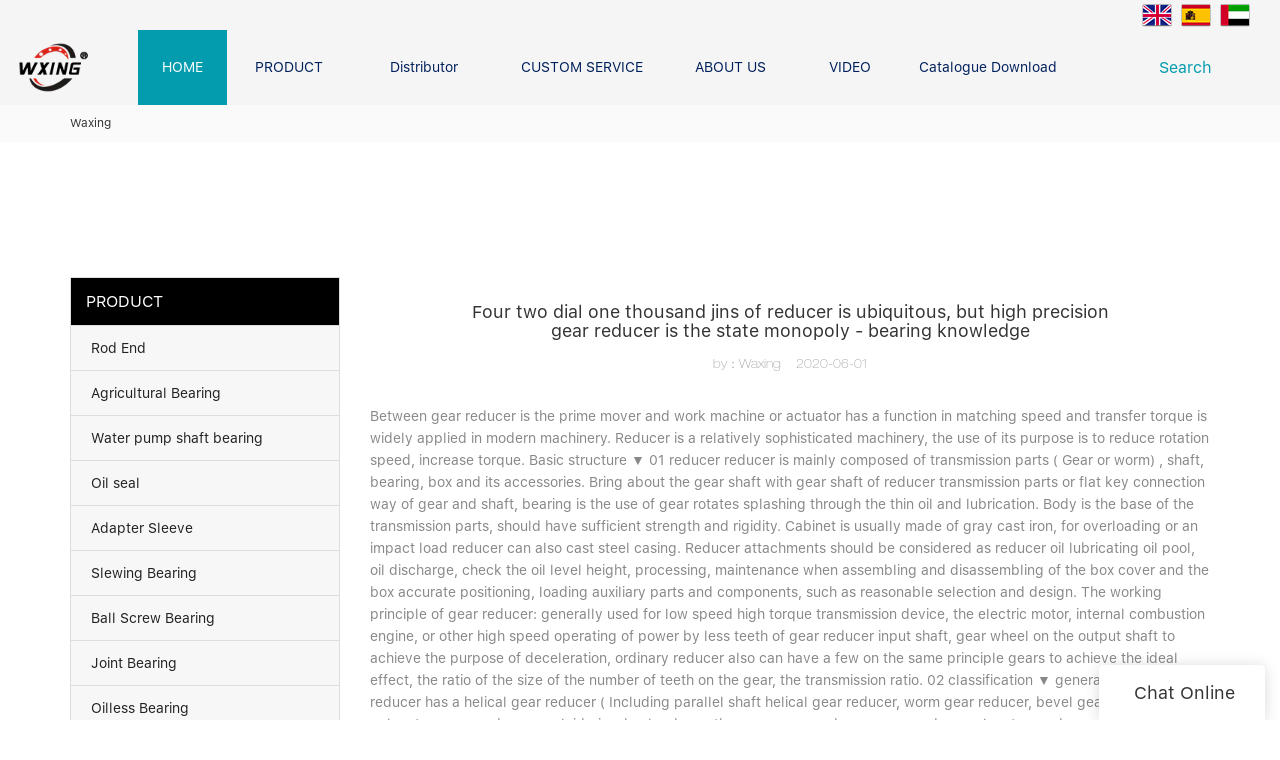

--- FILE ---
content_type: text/html
request_url: https://www.wxingbearing.com/four-two-dial-one-thousand-jins-of-reducer-is-ubiquitous-but-high-precision-gear-reducer-is-the-state-monopoly-bearing-k
body_size: 27098
content:
<!doctype html>
<html>
<!-- optimiza-css-finish -->
<!-- 2025-10-10 11:34:13 -->
<!-- optimiza-ratio-finish -->
<!-- HEADER BEGIN -->
<head>
<link rel="preconnect" href="https://www.wxingbearing.com" />
<link rel="dns-prefetch" href="https://www.wxingbearing.com" />
<link rel="preconnect" href="https://img80002772.weyesimg.com" />
<link rel="dns-prefetch" href="https://img80002772.weyesimg.com" />
<link rel="preconnect" href="https://yasuo.weyesimg.com" />
<link rel="dns-prefetch" href="https://yasuo.weyesimg.com" />
<link rel="dns-prefetch" href="https://720yun.com" />
<link rel="dns-prefetch" href="https://www.googletagmanager.com" />
<link rel="dns-prefetch" href="https://connect.facebook.net" />
<link rel="dns-prefetch" href="https://www.facebook.com" />
<link rel="preconnect" href="https://yasuo.weyesimg.com/templates/public4/assets/font/icomoon.eot?o1g167" crossorigin>
<link rel="preconnect" href="https://yasuo.weyesimg.com/templates/public4/assets/font/icomoon.eot?o1g167#iefix" crossorigin>
<link rel="preconnect" href="https://yasuo.weyesimg.com/templates/public4/assets/font/icomoon.ttf?o1g167" crossorigin>
<link rel="preconnect" href="https://yasuo.weyesimg.com/templates/public4/assets/font/icomoon.woff?o1g167" crossorigin>
<link rel="preconnect" href="https://yasuo.weyesimg.com/templates/public4/assets/font/icomoon.svg?o1g167#icomoon" crossorigin>
    
<link rel="preload" href="https://img80002772.weyesimg.com/uploads/wxingbearing.com/images/15955813076577.jpg" as="image" media="(min-width: 1700px)" />
<link rel="preload" href="https://img80002772.weyesimg.com/uploads/wxingbearing.com/images/15955813076577.jpg" as="image" media="(min-width: 1400px)" />
<link rel="preload" href="https://img80002772.weyesimg.com/uploads/wxingbearing.com/images/15955813076577.jpg" as="image" media="(min-width: 1000px)" />
<link rel="preload" href="https://img80002772.weyesimg.com/uploads/wxingbearing.com/images/15955813076577.jpg" as="image" media="(min-width: 770px)" />
<link rel="preload" href="https://img80002772.weyesimg.com/uploads/wxingbearing.com/images/15955813076577.jpg" as="image" media="(min-width: 480px)" />
<link rel="preload" href="/uploads/wxingbearing.com/images/15955813076577.webp" as="image" />
<meta name="viewport"content="width=device-width,initial-scale=1.0,maximum-scale=1.0,minimum-scale=1.0,user-scalable=no">
    <meta name="applicable-device" content="pc,mobile">
    <meta http-equiv="X-UA-Compatible" content="IE=Edge,chrome=1"/>
    <meta http-equiv="Content-Type" content="text/html; charset=utf-8" />  
    <title>Four two dial one thousand jins of reducer is ubiquitous, but high precision gear reducer is the state monopoly - bearing knowledge-Waxing Bearing</title>
    <meta name="keywords" content="" />
    <meta name="description" content="About Waxing , Get Info!" />
    <link rel="shortcut icon" href="https://img80002772.weyesimg.com/uploads/wxingbearing.com/images/15880410177568.ico" />
    <link rel="Bookmark" href="https://img80002772.weyesimg.com/uploads/wxingbearing.com/images/15880410177568.ico" />
    <meta property="og:title" content="Four two dial one thousand jins of reducer is ubiquitous, but high precision gear reducer is the state monopoly - bearing knowledge-Waxing Bearing" />
<meta property="og:description" content="About Waxing , Get Info!" />
<meta property="og:image" content="https://img80002772.weyesimg.com/uploads/wxingbearing.com/images/16660752386201.png" />
<meta property="og:url" content="https://www.wxingbearing.com/four-two-dial-one-thousand-jins-of-reducer-is-ubiquitous-but-high-precision-gear-reducer-is-the-state-monopoly-bearing-k" />
<!--<link rel="apple-touch-icon-precomposed" sizes="144x144" href="--><!--/../assets/images/app-logo.png">-->
<!--[if lte IE 8]>
	<script data-static="false">self.location="/caution/upbrowser?referrer="+window.location.href;</script>
<![endif]-->
<!-- google结构化数据 -->
<script type="application/ld+json">
[{"@context":"https:\/\/schema.org","@type":"Organization","url":"http:\/\/www.wxingbearing.com\/four-two-dial-one-thousand-jins-of-reducer-is-ubiquitous-but-high-precision-gear-reducer-is-the-state-monopoly-bearing-k","logo":"https:\/\/img80002772.weyesimg.com\/uploads\/wxingbearing.com\/images\/16660752386201.png"},{"@context":"https:\/\/schema.org","@type":"NewsArticle","headline":"Four two dial one thousand jins of reducer is ubiquitous, but high precision gear reducer is the state monopol...","datePublished":"2025-10-10T11:31:36+08:00","dateModified":"2025-10-10T11:31:36+08:00"}]
</script><link data-static="base" href="https://yasuo.weyesimg.com/templates/public4/assets/css/base.css" rel="stylesheet" type="text/css" id="style" />
<link data-static="base" rel="stylesheet" href="/static/css/four-two-dial-one-thousand-jins-of-reducer-is-ubiquitous-but-high-precision-gear-reducer-is-the-state-monopoly-bearing-k.css?v=1759112481" type="text/css">

<!--<link/>-->
    
<!-- ga头部-->
<!-- 页面/folded-fin-heat-sinks 跳转到https://720yun.com/t/2dvksedh5pq?scene_id=44804058-->
 
<!-- Global site tag (gtag.js) - Google Ads: 794918080 -->
<script async src="https://www.googletagmanager.com/gtag/js?id=AW-794918080"></script>
<script>
    window.dataLayer = window.dataLayer || [];
    function gtag() { dataLayer.push(arguments); }
    gtag('js', new Date());

   gtag('config', 'AW-794918080', {'allow_enhanced_conversions': true});
</script>
<script>
    window.addEventListener('load', function () {
       document.querySelectorAll('[href*="mailto:"]').forEach((e) => {
            e.addEventListener('click', () => {
                gtag('event', 'conversion', { 'send_to': 'AW-794918080/t-lwCJ6fqdkBEMD5hfsC' });
            })
        })
        if (window.location.href.includes('/contact-us')) {
            gtag('event', 'conversion', { 'send_to': 'AW-794918080/0B2UCKyhqdkBEMD5hfsC' });

            document.querySelector('#i_5e09be7c11ea74> div.wow.animated.fadeInUp.animated.animated.animated.animated.animated.animated.animated.animated.animated.animated.animated> div> div:nth-child(7)> div> div> button').addEventListener('click', function () {
                var name = document.querySelector('[name="name"]').value;
                var email = document.querySelector('[name="email"]').value;
                var content = document.querySelector('[name="contents"]').value;

                if (name != "" && email != "" && content != "") {
                    gtag('event', 'conversion', { 'send_to': 'AW-794918080/3W5DCPv3i9kBEMD5hfsC' });
                }
            })
        }
        if (window.location.href.includes('/product')) {
            gtag('event', 'conversion', { 'send_to': 'AW-794918080/0B2UCKyhqdkBEMD5hfsC' });
        }
    })
</script>

<!-- Event snippet for 提交潜在客户表单 conversion page In your html page, add the snippet and call gtag_report_conversion when someone clicks on the chosen link or button. --> 
<script> function gtag_report_conversion(url) { var callback = function () { if (typeof(url) != 'undefined') { window.location = url; } }; gtag('event', 'conversion', { 'send_to': 'AW-794918080/AZW_CIzCxfEBEMD5hfsC', 'event_callback': callback }); return false; } </script>

<!-- Event snippet for 联系人电子邮箱 conversion page In your html page, add the snippet and call gtag_report_conversion when someone clicks on the chosen link or button. --> <script> function gtag_report_conversion(url) { var callback = function () { if (typeof(url) != 'undefined') { window.location = url; } }; gtag('event', 'conversion', { 'send_to': 'AW-794918080/t-lwCJ6fqdkBEMD5hfsC', 'event_callback': callback }); return false; } </script>


<script>
  window.dataLayer = window.dataLayer || [];
  function gtag(){dataLayer.push(arguments);}
  gtag('js', new Date());

  gtag('config', 'AW-794918080',{'allow_enhanced_conversions':true});
</script>

<script>
var enhanced_conversion_data;
window.addEventListener('load',function(){
 if(document.querySelector("div> button[class='btn btn-primary'],div> button[class='btn']")){
    document.querySelector("div> button[class='btn btn-primary'],div> button[class='btn']").addEventListener('click', function(){
   var email    = document.querySelector('input[name="email"], input[name="define[define_2]"]').value.trim();
   var name     = document.querySelector('input[name="name"],input[name="define[subject]"]').value.trim();
   var message    = document.querySelector('textarea[name="contents"]').value.trim();
   const emailreg = /^\w+([\.-]?\w+)*@\w+([\.-]?\w+)*(\.\w{2,3})+$/;

   if(emailreg.test(email) && message!="" && name!="" ){
    enhanced_conversion_data = {"email": email};
    gtag('event', 'conversion', {'send_to': 'AW-794918080/DLKECL6d3PMCEMD5hfsC'});
   }
  })
 }
 })
</script>
<!-- Global site tag (gtag.js) - Google Ads: 794918080 -->
<script async src="https://www.googletagmanager.com/gtag/js?id=AW-794918080"></script>
<script>
  window.dataLayer = window.dataLayer || [];
  function gtag(){dataLayer.push(arguments);}
  gtag('js', new Date());

  gtag('config', 'AW-794918080');
</script>
<!-- Google tag (gtag.js) --> 
<script async src="https://www.googletagmanager.com/gtag/js?id=G-FSP08VRZEJ"></script> 
<script> 
  window.dataLayer = window.dataLayer || []; 
  function gtag(){dataLayer.push(arguments);}
  gtag('js', new Date()); gtag('config', 'G-FSP08VRZEJ'); 
</script>
<script>    
  window.addEventListener('load', function 
  (event) {        
  if 
  (window.location.href.includes("inquire/success")) 
  {            
      gtag('event', 'contactus');        
    }    
  });
</script>




<!-- Event snippet for 提交潜在客户表单 conversion page In your html page, add the snippet and call gtag_report_conversion when someone clicks on the chosen link or button. -->
<script>
document.addEventListener('DOMContentLoaded', function() {
document.addEventListener('click', function(event) {
if (document.querySelector('input[type="email"]').value.trim().toLowerCase() !== '' &&
document.querySelector('input[name="name"]').value.trim() !=='' &&
document.querySelector('textarea[name="contents"]').value.trim() !== '') {
gtag('set', 'user_data', {
"email": document.querySelector('input[type="email"]').value.trim().toLowerCase()
});
gtag('event', 'form_submit', 'send_to': 'AW-794918080');
}
})
});


if (window.location.href.includes('success')) {
window.addEventListener("load", function (event){
gtag('event', 'conversion', 'send_to': 'AW-794918080/J2aLCJmVytUDEMD5hfsC');
})
}
</script>
<!-- ga头部-->

    <meta name="google-site-verification" content="tuNj3t95-XoSuO6kZ3t8eF-PUuOludsu74nDWxgHozc" />
 <meta name="msvalidate.01" content="4ABDB34E4F1A19BA4F1BDF88A4477DBB" />
<meta name="yandex-verification" content="1a993d62439148ce" />
<link rel="canonical" href="https://www.wxingbearing.com/four-two-dial-one-thousand-jins-of-reducer-is-ubiquitous-but-high-precision-gear-reducer-is-the-state-monopoly-bearing-k" />
    <!-- 页面类型 -->
    
</head><!-- HEADER END -->
<body class="model_seonews cms_seonews" id="home">
<div id="loading" style="left: 0;top: 0;z-index: -999; position: fixed">loading</div>
<!-- HEADCSSJSBEGIN -->
<script data-static="false" id="basejscript">
/* 全局变量 */
window.siteInfo = {
	member: {
		status: 'CLOSE',
	},
	seo: {
		verifyCode: 'OPEN',
	},
	language_code: '',
	checkIP: '0',
	shopping: {
		shoppingCart: 0,
	},
    water_info:{
        waterController:'CLOSE',// 水印开关，OPEN开，CLOSE关闭
    }
};

window.fanyi = {
	'ok': 'Ok',           // 弹窗：好的
	'hide': 'hide',       // 弹窗：隐藏
	'prompt': 'Prompt',  // 弹窗：提示
	's_c_d_y': 'yes',// 弹窗：确定
	's_c_d_n': 'no',// 弹窗：取消
	'not_empty': 'Do not allow empty',         // 表单验证：不能为空
	'format_email': 'Please enter a valid e-mail format',    // 表单验证：邮箱格式不正确
	'format_password': 'Password at least 6',    // 表单验证：密码格式不正确
	'format_pwdAgain': 'Password inconsistency',    // 表单验证：新旧密码不一致
	'special_character': 'Existence of special characters',    // 表单验证：非法字符
	'format_integer': 'Please enter a valid number format',// 表单验证：数字格式不正确
	'send_failed': 'Send failed',        // 询盘：发送失败
	'aisubtitle': 'Submit successfully',          // 询盘：提交成功
  'being_processed': 'Being Processed',// 询盘：处理中
	'You_need_to_upload_files': 'You need to upload files', // 附件上传：不能为空
  'inquire_attach_uploading': 'When uploading files, please wait a few minutes patiently. Do not close the web page or disconnect the network!',  // 附件上传：文件上传中
	'up_file_tips': 'Support formats：PDF、Word、Excel、Txt、JPG、PNG、BMP、GIF、RAR、ZIP，It is recommended to upload up to 5, and the single size must not exceed 20M.',// 附件上传：附件大小与格式的要求提示
	'please_open_with_another_browser': 'Please open with another browser', // 低级浏览器提示
};
</script>

<style data-static="false" id="css_color" rel="stylesheet" type="text/css">
a,a:hover,.font-color-a a,.font-color-a a:hover,.font-color,.font-color-hover:hover,.font-color-a a,.font-color-a a:hover,.font-color-a-hover a:hover,.font-color-before:before,.font-color-hover-before:hover:before,.font-color-after:after,.font-color-hover-after:hover:after{color:#039cae}.border-color,.btn-primary,.btn-primary:focus,.btn-primary:hover,.border-color-a a,.border-color-a a:hover,.border-color-hover:hover,.border-color-before:before,.border-color-hover-before:hover:before,.border-color-after:after,.border-color-hover-after:hover:after{border-color:#039cae}.bg-color,.btn-primary,.btn-primary:focus,.btn-primary:hover,.bg-color-a a,.bg-color-a a:hover,.bg-color-hover:hover,.bg-color-before:before,.bg-color-hover-before:hover:before,.bg-color-after:after,.bg-color-hover-after:hover:after{background-color:#039cae}.bg-color-h a{color:#039cae}.bg-color-h a:hover{background-color:#039cae;color:#fff}.swiper-pagination-bullet:hover,.swiper-pagination-bullet-active,.owl-pagination-active-bg-color .owl-pagination .owl-page.active span{background-color:#039cae!important}.btn-bg:hover,.tem-btn-1,.tem-btn-2,.tem-btn-3,.tem-btn-4,.tem-btn-5,.tem-btn-6,.tem-btn-7,.tem-btn-8,.tem-btn-9{color:#039cae}.btn-bg,.btn-primary,.btn-primary:focus,.btn-primary:hover,.tem-btn-1,.tem-btn-2,.tem-btn-3,.tem-btn-4,.tem-btn-5,.tem-btn-6,.tem-btn-7,.tem-btn-8,.tem-btn-9,.tem01-page .pagination>.active>a,.tem01-page .pagination>.active>span,.tem01-page .pagination>.active>a:hover,.tem01-page .pagination>.active>span:hover,.tem01-page .pagination>.active>a:focus,.tem01-page .pagination>.active>span:focus{border-color:#039cae}.btn-bg,.btn-primary,.btn-primary:focus,.btn-primary:hover,.btn-bg:hover,.tem-btn-3:before,.tem-btn-4:before,.tem-btn-5:before,.tem-btn-6:before,.tem-btn-7:before,.tem-btn-7:after,.tem-btn-8:before,.tem-btn-8:after,.tem-btn-9:before,.tem-btn-9:after,.tem01-page .pagination>.active>a,.tem01-page .pagination>.active>span,.tem01-page .pagination>.active>a:hover,.tem01-page .pagination>.active>span:hover,.tem01-page .pagination>.active>a:focus,.tem01-page .pagination>.active>span:focus{background-color:#039cae}.tem-btn-1,.tem-btn-2{background:-webkit-linear-gradient(left,#039cae,#039cae) no-repeat;background:linear-gradient(to right,#039cae,#039cae) no-repeat}.owl-dot-AH-bg-color .owl-dot.active span,.owl-dot-AH-bg-color .owl-dot:hover span,.bg-color-active-span .active span{background-color:#039cae!important}:root{--main-color:#039cae;--rgb-color:3,156,174;}</style>
<style data-css="customcolor" data-color=""></style>


<script data-static="false">
    var _is_lighthouse = false;
</script>

<!-- CSS PLACEHOLDER BEGIN -->
<!-- CSS PLACEHOLDER END -->


<link data-static="base" id="css_font" data-font="SF-UI-Text-Regular" rel="stylesheet" type="text/css"  />


<!-- 统计代码头部css -->
<style data-static="false" abcd type="text/css">
</style>
<script type="text/javascript" src=" "></script>
<script> </script>

<!-- ImgagesAltValue[{"isAlt":0,"siteId":"80002772","languageCode":"en","pageType":"cms","modelID":0,"brandName":"Waxing","transactionParam":"","attrParam":"","kernelKeyword":"","expandedKeyword":"","productsKeyword":"","siteKeyword":"bearings,  ball bearings, cylindrical roller bearings","menuName":"WXING Bearings Ball Bearings and Roller Bearings Manufacturer China","productsName":"","contentName":"","categoryName":""}]ImgagesAltValue -->


<script type="text/javascript"  ></script>

<!-- HEADCSSJSEND -->

<!-- BODY BEGIN -->
            <header class="tem110-header show-full" widget-style="display color" style="color: rgb(0, 32, 91);">
	<link template-css="widget"   rel="stylesheet" type="text/css" />
	<link template-css="layout"   rel="stylesheet" type="text/css">
	<script type="text/javascript"  ></script>
	<div id="i_68d9ec3a2148b" class="header_110">
		<script type="text/javascript"  ></script>
		<div class="header noScrollMove" widget-style="color background-color" style="background-color: rgb(245, 245, 245); background-size: inherit; color: rgb(0, 32, 91); background-position: 0% 0%; background-repeat: repeat repeat;">
			<div class="headertop">
				<div class="container flexBoxWrap">
					<div class="head_r_two">
											</div>
					<div class="head_r_one flexBoxWrap">
																		<div class="language select news_lang">
																								<div class="flag30 mr5 news_toggle _flag-en" title="English"></div>
																																												<a href="http://es.wxingbearing.com">
									<div class="flag30 mr5 news_toggle _flag-es" title="Español"></div>
								</a>
																													<a href="http://ar.wxingbearing.com">
									<div class="flag30 mr5 news_toggle _flag-ar" title="العربية"></div>
								</a>
																				</div>
																	</div>
					<div class="more">
						<i class="icon-more_vert m"></i>
					</div>
				</div>
			</div>
			<div class="headerbot">
				<div class="container flexBoxWrap">
					<div class="logo">
													<a href="/"><img src="https://img80002772.weyesimg.com/uploads/wxingbearing.com/images/16660752386201.png?imageView2/2/w/1920/h/160/q/80/format/webp" alt="Logo | Waxing Bearing"></a>
											</div>
					<div class="togglebtn">
						<span></span>
						<span></span>
						<span></span>
					</div>
					<div class="box_right flexBoxWrap">
						<div class="navbox">
							<div class="swiper swiper-container gallery-thumbs">
						        <div class="swiper-wrapper" nav-action="edit">
						            <div class="swiper-slide">
						            	<div class="navfirst cur"><a href="/"><span>HOME</span></a></div>
						            </div>
						            						            <div class="swiper-slide">
						            	<div class="navfirst ">
						            		<a href="/product"><span>PRODUCT</span></a>
						            	</div>
						            	<div class="navchildbox flexBoxWrap">
						            									            	<div class="navchildlist">
							            		<div class="box">
								            		<div class="secondnav">
								            											            			<a href="/forklift-bearings-1">Forklift Bearings&nbsp;&nbsp;<span class="icon-chevron_right"></span></a>
								            		</div>
								            		<ul class="thridnavbox flexBoxWrap">
								            											            		</ul>
							            		</div>
							            	</div>
							            								            	<div class="navchildlist">
							            		<div class="box">
								            		<div class="secondnav">
								            											            			<a href="/ball-bearing">Ball Bearing&nbsp;&nbsp;<span class="icon-chevron_right"></span></a>
								            		</div>
								            		<ul class="thridnavbox flexBoxWrap">
								            											            			<li class="thridnavlist">
								            				<a href="/thrust-ball-bearing"   class="flexBoxWrap"><span>Thrust Ball Bearing</span></a>
								            			</li>
								            											            			<li class="thridnavlist">
								            				<a href="/deep-groove-ball-bearing"   class="flexBoxWrap"><span>Deep Groove Ball Bearing</span></a>
								            			</li>
								            											            			<li class="thridnavlist">
								            				<a href="/angular-contact-ball-bearing"   class="flexBoxWrap"><span>Angular Contact Ball Bearing</span></a>
								            			</li>
								            											            		</ul>
							            		</div>
							            	</div>
							            								            	<div class="navchildlist">
							            		<div class="box">
								            		<div class="secondnav">
								            											            			<a href="/roller-bearing">Roller Bearing&nbsp;&nbsp;<span class="icon-chevron_right"></span></a>
								            		</div>
								            		<ul class="thridnavbox flexBoxWrap">
								            											            			<li class="thridnavlist">
								            				<a href="/tapered-roller-bearing"   class="flexBoxWrap"><span>Tapered Roller Bearing</span></a>
								            			</li>
								            											            			<li class="thridnavlist">
								            				<a href="/spherical-thrust-roller-bearing"   class="flexBoxWrap"><span>Spherical Thrust Roller Bearing</span></a>
								            			</li>
								            											            			<li class="thridnavlist">
								            				<a href="/spherical-roller-bearing"   class="flexBoxWrap"><span>Spherical Roller Bearing</span></a>
								            			</li>
								            											            			<li class="thridnavlist">
								            				<a href="/cylindrical-roller-bearing"   class="flexBoxWrap"><span>Cylindrical Roller Bearing</span></a>
								            			</li>
								            											            		</ul>
							            		</div>
							            	</div>
							            								            	<div class="navchildlist">
							            		<div class="box">
								            		<div class="secondnav">
								            											            			<a href="/pillow-block-bearing">Pillow Block Bearing&nbsp;&nbsp;<span class="icon-chevron_right"></span></a>
								            		</div>
								            		<ul class="thridnavbox flexBoxWrap">
								            											            		</ul>
							            		</div>
							            	</div>
							            								            	<div class="navchildlist">
							            		<div class="box">
								            		<div class="secondnav">
								            											            			<a href="/needle-bearing">Needle Bearing&nbsp;&nbsp;<span class="icon-chevron_right"></span></a>
								            		</div>
								            		<ul class="thridnavbox flexBoxWrap">
								            											            		</ul>
							            		</div>
							            	</div>
							            								            	<div class="navchildlist">
							            		<div class="box">
								            		<div class="secondnav">
								            											            			<a href="/linear-bearings">Linear bearings&nbsp;&nbsp;<span class="icon-chevron_right"></span></a>
								            		</div>
								            		<ul class="thridnavbox flexBoxWrap">
								            											            		</ul>
							            		</div>
							            	</div>
							            											</div>
						            </div>
						            						            <div class="swiper-slide">
						            	<div class="navfirst ">
						            		<a href="/distributor"><span>Distributor</span></a>
						            	</div>
						            	<div class="navchildbox flexBoxWrap">
						            									            	<div class="navchildlist">
							            		<div class="box">
								            		<div class="secondnav">
								            											            			<a href="/distributor-in-russia-1">Distributor In Russia&nbsp;&nbsp;<span class="icon-chevron_right"></span></a>
								            		</div>
								            		<ul class="thridnavbox flexBoxWrap">
								            											            		</ul>
							            		</div>
							            	</div>
							            											</div>
						            </div>
						            						            <div class="swiper-slide">
						            	<div class="navfirst ">
						            		<a href="/custom-service"><span>CUSTOM SERVICE</span></a>
						            	</div>
						            </div>
						            						            <div class="swiper-slide">
						            	<div class="navfirst ">
						            		<a href="/about-us"><span>ABOUT US</span></a>
						            	</div>
						            	<div class="navchildbox flexBoxWrap">
						            									            	<div class="navchildlist">
							            		<div class="box">
								            		<div class="secondnav">
								            											            			<a href="/company-founder">Company founder&nbsp;&nbsp;<span class="icon-chevron_right"></span></a>
								            		</div>
								            		<ul class="thridnavbox flexBoxWrap">
								            											            		</ul>
							            		</div>
							            	</div>
							            								            	<div class="navchildlist">
							            		<div class="box">
								            		<div class="secondnav">
								            											            			<a href="/advantage">Our advantage&nbsp;&nbsp;<span class="icon-chevron_right"></span></a>
								            		</div>
								            		<ul class="thridnavbox flexBoxWrap">
								            											            		</ul>
							            		</div>
							            	</div>
							            											</div>
						            </div>
						            						            <div class="swiper-slide">
						            	<div class="navfirst ">
						            		<a href="/video"><span>VIDEO</span></a>
						            	</div>
						            </div>
						            						            <div class="swiper-slide">
						            	<div class="navfirst ">
						            		<a href="/catalogue-download"><span>Catalogue Download</span></a>
						            	</div>
						            </div>
						            						            <div class="swiper-slide">
						            	<div class="navfirst ">
						            		<a href="/info-center"><span>INFO CENTER</span></a>
						            	</div>
						            	<div class="navchildbox flexBoxWrap">
						            									            	<div class="navchildlist">
							            		<div class="box">
								            		<div class="secondnav">
								            											            			<a href="/news">NEWS&nbsp;&nbsp;<span class="icon-chevron_right"></span></a>
								            		</div>
								            		<ul class="thridnavbox flexBoxWrap">
								            											            		</ul>
							            		</div>
							            	</div>
							            								            	<div class="navchildlist">
							            		<div class="box">
								            		<div class="secondnav">
								            											            			<a href="/faqs">FAQS&nbsp;&nbsp;<span class="icon-chevron_right"></span></a>
								            		</div>
								            		<ul class="thridnavbox flexBoxWrap">
								            											            		</ul>
							            		</div>
							            	</div>
							            											</div>
						            </div>
						            						            <div class="swiper-slide">
						            	<div class="navfirst ">
						            		<a href="/contact-us"><span>CONTACT US</span></a>
						            	</div>
						            </div>
						            						        </div>
						    </div>
						    <div class="swiper-button-next"><span class="icon-keyboard_arrow_right"></span></div>
        					<div class="swiper-button-prev"><span class="icon-keyboard_arrow_left"></span></div>
						</div>
						<div class="search" widget-style="search">
							<a href="javascript:;">Search&nbsp;&nbsp;<span class="icon-sousuo2"></span></a>
							<div class="serchinput">
								<form action="/search/index/" method="post" widget-style="search" class="flexBoxWrap">
									<div class="formleft flexBoxWrap">
										<input type="text" name="searchname" placeholder="Search" required autocomplete="off">
										<button class="icon-sousuo2"></button>
									</div>
									<div class="icon-clear"></div>
								</form>
							</div>
						</div>
					</div>
				</div>
			</div>
			<div class="headmain"><div class="container"></div></div>
		</div>
		<!-- STATIC BEGIN -->
			<input type="hidden" module-setting="column-lg" module-tips="列数" value="auto">
		<!-- STATIC END-->
	</div>
</header>        <lin<link href="https://yasuo.weyesimg.com/templates/public4/assets/css/detail.css" rel="stylesheet" type="text/css">
<div template-layout="5">
    <div layout-id="1" class="tem02-s-title-position" layout-style="align[123]">
	<link template-css="layout"   rel="stylesheet" type="text/css" />
    <div func-id="1" class="container">
        <!--所在位置 开始-->
<div class="location" module-style="color">
            <a href="/">Waxing</a>
    
    </div>
    </div>
</div></div>    
<div template-layout="23">
<style>
.sennews-content-pd{height:120px}
</style>
    <div layout-id="23">
        <div class="sennews-content-pd"></div>
        <div class="mainlist tem02-sennews-content">
            <div class="container">
                <div class="col-md-3 leftlist" template-module="4">
                    <div func-id="4">
                        <!-- tem01-list-menu -->
<div class="tem17-side bg-color-gray-level-F" id="s_68e87e1909b66">
    <link template-css="module"   rel="stylesheet" type="text/css" />
    <div class="wrap" module-style="border-color background-color color">
        <span class="icon-expand_more menu_tg"></span>
        <div class="h3 tit title">PRODUCT</div>
        <div class="list-menu switch" data-target=".listPagePhone" data-class="two">
            <span class="icon-list10 menu-btn chageDisplay"></span>
        </div> 
        <ul class="list-group bg-color-h description">
                    <li class="list-group-item">
                <a class=""  href="/rod-end">
                    <span class="icon"><span class="icon-more2"></span></span>
                    <em>Rod End</em>
                </a>
                        </li>
                    <li class="list-group-item">
                <a class=""  href="/agricultural-bearing">
                    <span class="icon"><span class="icon-more2"></span></span>
                    <em>Agricultural Bearing</em>
                </a>
                        </li>
                    <li class="list-group-item">
                <a class=""  href="/water-pump-shaft-bearing">
                    <span class="icon"><span class="icon-more2"></span></span>
                    <em>Water pump shaft bearing</em>
                </a>
                        </li>
                    <li class="list-group-item">
                <a class=""  href="/2-oil-seal">
                    <span class="icon"><span class="icon-more2"></span></span>
                    <em>Oil seal</em>
                </a>
                        </li>
                    <li class="list-group-item">
                <a class=""  href="/adapter-sleeve">
                    <span class="icon"><span class="icon-more2"></span></span>
                    <em>Adapter Sleeve</em>
                </a>
                        </li>
                    <li class="list-group-item">
                <a class=""  href="/slewing-bearing">
                    <span class="icon"><span class="icon-more2"></span></span>
                    <em>Slewing Bearing</em>
                </a>
                        </li>
                    <li class="list-group-item">
                <a class=""  href="/ball-screw-bearing">
                    <span class="icon"><span class="icon-more2"></span></span>
                    <em>Ball Screw Bearing</em>
                </a>
                        </li>
                    <li class="list-group-item">
                <a class=""  href="/joint-bearing">
                    <span class="icon"><span class="icon-more2"></span></span>
                    <em>Joint Bearing</em>
                </a>
                        </li>
                    <li class="list-group-item">
                <a class=""  href="/oilless-bearing">
                    <span class="icon"><span class="icon-more2"></span></span>
                    <em>Oilless Bearing</em>
                </a>
                        </li>
                    <li class="list-group-item">
                <a class=""  href="/car-spare-parts-1">
                    <span class="icon"><span class="icon-more2"></span></span>
                    <em>Car Spare Parts</em>
                </a>
                            <ul  class="list-group2">
                                            <li class="i2 list-group-item">
                            <a class="" href="/cam-followers-bearing">
                                <span class="icon"><span class="icon-more2"></span></span>
                                <em>Cam Followers Bearing</em>
                            </a>
                                                    </li>
                                            <li class="i2 list-group-item">
                            <a class="" href="/water-pump-shaft-ball-bearing">
                                <span class="icon"><span class="icon-more2"></span></span>
                                <em>Water Pump Shaft Ball Bearing</em>
                            </a>
                                                    </li>
                                            <li class="i2 list-group-item">
                            <a class="" href="/clutch-bearing-1">
                                <span class="icon"><span class="icon-more2"></span></span>
                                <em>Clutch Bearing</em>
                            </a>
                                                    </li>
                                            <li class="i2 list-group-item">
                            <a class="" href="/automobile-gearbox-bearing-1">
                                <span class="icon"><span class="icon-more2"></span></span>
                                <em>Automobile Gearbox Bearing</em>
                            </a>
                                                    </li>
                                            <li class="i2 list-group-item">
                            <a class="" href="/universal-joint-bearing-1">
                                <span class="icon"><span class="icon-more2"></span></span>
                                <em>Universal Joint Bearing</em>
                            </a>
                                                    </li>
                                            <li class="i2 list-group-item">
                            <a class="" href="/wheel-hub-bearing-1">
                                <span class="icon"><span class="icon-more2"></span></span>
                                <em>Wheel Hub Bearing</em>
                            </a>
                                                    </li>
                                            <li class="i2 list-group-item">
                            <a class="" href="/tensioner-1">
                                <span class="icon"><span class="icon-more2"></span></span>
                                <em>Tensioner</em>
                            </a>
                                                    </li>
                                    </ul>
                        </li>
                    <li class="list-group-item">
                <a class=""  href="/forklift-bearings-1">
                    <span class="icon"><span class="icon-more2"></span></span>
                    <em>Forklift Bearings</em>
                </a>
                        </li>
                    <li class="list-group-item">
                <a class=""  href="/one-way-bearing">
                    <span class="icon"><span class="icon-more2"></span></span>
                    <em>One-way Bearing</em>
                </a>
                        </li>
                    <li class="list-group-item">
                <a class=""  href="/ball-bearing">
                    <span class="icon"><span class="icon-more2"></span></span>
                    <em>Ball Bearing</em>
                </a>
                            <ul  class="list-group2">
                                            <li class="i2 list-group-item">
                            <a class="" href="/spherical-ball-bearing">
                                <span class="icon"><span class="icon-more2"></span></span>
                                <em>Spherical Ball bearing</em>
                            </a>
                                                    </li>
                                            <li class="i2 list-group-item">
                            <a class="" href="/thrust-ball-bearing">
                                <span class="icon"><span class="icon-more2"></span></span>
                                <em>Thrust Ball Bearing</em>
                            </a>
                                                    </li>
                                            <li class="i2 list-group-item">
                            <a class="" href="/deep-groove-ball-bearing">
                                <span class="icon"><span class="icon-more2"></span></span>
                                <em>Deep Groove Ball Bearing</em>
                            </a>
                                                            <ul class="list-group2">
                                                                            <li class="i3 list-group-item">
                                            <a class="" href="/thin-wall-ball-bearing">
                                                <span class="icon"><span class="icon-more2"></span></span>
                                                <em>Thin wall ball  bearing</em>
                                            </a>
                                                                                    </li>
                                                                    </ul>
                                                    </li>
                                            <li class="i2 list-group-item">
                            <a class="" href="/angular-contact-ball-bearing">
                                <span class="icon"><span class="icon-more2"></span></span>
                                <em>Angular Contact Ball Bearing</em>
                            </a>
                                                    </li>
                                    </ul>
                        </li>
                    <li class="list-group-item">
                <a class=""  href="/roller-bearing">
                    <span class="icon"><span class="icon-more2"></span></span>
                    <em>Roller Bearing</em>
                </a>
                            <ul  class="list-group2">
                                            <li class="i2 list-group-item">
                            <a class="" href="/thrust-roller-bearing-1">
                                <span class="icon"><span class="icon-more2"></span></span>
                                <em>Thrust Roller Bearing</em>
                            </a>
                                                    </li>
                                            <li class="i2 list-group-item">
                            <a class="" href="/eccentric-roller-bearing">
                                <span class="icon"><span class="icon-more2"></span></span>
                                <em>Eccentric roller bearing</em>
                            </a>
                                                    </li>
                                            <li class="i2 list-group-item">
                            <a class="" href="/tapered-roller-bearing">
                                <span class="icon"><span class="icon-more2"></span></span>
                                <em>Tapered Roller Bearing</em>
                            </a>
                                                    </li>
                                            <li class="i2 list-group-item">
                            <a class="" href="/spherical-thrust-roller-bearing">
                                <span class="icon"><span class="icon-more2"></span></span>
                                <em>Spherical Thrust Roller Bearing</em>
                            </a>
                                                    </li>
                                            <li class="i2 list-group-item">
                            <a class="" href="/spherical-roller-bearing">
                                <span class="icon"><span class="icon-more2"></span></span>
                                <em>Spherical Roller Bearing</em>
                            </a>
                                                    </li>
                                            <li class="i2 list-group-item">
                            <a class="" href="/cylindrical-roller-bearing">
                                <span class="icon"><span class="icon-more2"></span></span>
                                <em>Cylindrical Roller Bearing</em>
                            </a>
                                                    </li>
                                    </ul>
                        </li>
                    <li class="list-group-item">
                <a class=""  href="/pillow-block-bearing">
                    <span class="icon"><span class="icon-more2"></span></span>
                    <em>Pillow Block Bearing</em>
                </a>
                            <ul  class="list-group2">
                                            <li class="i2 list-group-item">
                            <a class="" href="/plummer-block-housing">
                                <span class="icon"><span class="icon-more2"></span></span>
                                <em>Plummer Block Housing</em>
                            </a>
                                                    </li>
                                    </ul>
                        </li>
                    <li class="list-group-item">
                <a class=""  href="/needle-bearing">
                    <span class="icon"><span class="icon-more2"></span></span>
                    <em>Needle Bearing</em>
                </a>
                        </li>
                    <li class="list-group-item">
                <a class=""  href="/linear-bearings">
                    <span class="icon"><span class="icon-more2"></span></span>
                    <em>Linear bearings</em>
                </a>
                        </li>
                    <li class="list-group-item">
                <a class=""  href="/epdm-cr-v-belt-pk-belt">
                    <span class="icon"><span class="icon-more2"></span></span>
                    <em>EPDM CR v-belt pk belt</em>
                </a>
                        </li>
                </ul>
    </div>
    <div class="side_bread hidden">
                        <a href="/">
                                                                    </a>
                    
                    <div class="normal">Four two dial one thousand jins of reducer is ubiquitous, but high precision gear reducer is the state monopoly - bearing knowledge</div>
            </div>
    <!-- STATIC BEGIN -->
    <input type="hidden" module-setting="radius" module-tips="圆角大小" value="0">
    <input type="hidden" module-setting="posi" module-tips="下拉箭头位置" value="true" module-value="select::{'true':'左','fasle':'右'}">
    <!-- STATIC END -->
</div>
<script type="text/javascript"> </script>                    </div>
                </div>
                <div class="col-md-9 rightlist">
                                        <div template-module="23">
                        <div func-id="23">
                            <div class="tem01-seo-detail-ms">
    <link template-css="module"   rel="stylesheet" type="text/css" />
            <div class="title"><h1 class="h4">Four two dial one thousand jins of reducer is ubiquitous, but high precision gear reducer is the state monopoly - bearing knowledge</h1></div>
        
    <div class="data">
                    <span>by：Waxing</span>&nbsp;&nbsp;&nbsp;&nbsp;
                <span>2020-06-01</span>
        </div>
    <div class="summary">Between gear reducer is the prime mover and work machine or actuator has a function in matching speed and transfer torque is widely applied in modern machinery. 

Reducer is a relatively sophisticated machinery, the use of its purpose is to reduce rotation speed, increase torque. 

Basic structure ▼ 01 reducer reducer is mainly composed of transmission parts (
Gear or worm)
, shaft, bearing, box and its accessories. 

Bring about the gear shaft with gear shaft of reducer transmission parts or flat key connection way of gear and shaft, bearing is the use of gear rotates splashing through the thin oil and lubrication. 

Body is the base of the transmission parts, should have sufficient strength and rigidity. 

Cabinet is usually made of gray cast iron, for overloading or an impact load reducer can also cast steel casing. 

Reducer attachments should be considered as reducer oil lubricating oil pool, oil discharge, check the oil level height, processing, maintenance when assembling and disassembling of the box cover and the box accurate positioning, loading auxiliary parts and components, such as reasonable selection and design. 

The working principle of gear reducer: generally used for low speed high torque transmission device, the electric motor, internal combustion engine, or other high speed operating of power by less teeth of gear reducer input shaft, gear wheel on the output shaft to achieve the purpose of deceleration, ordinary reducer also can have a few on the same principle gears to achieve the ideal effect, the ratio of the size of the number of teeth on the gear, the transmission ratio. 

02 classification ▼ general reducer reducer has a helical gear reducer (

Including parallel shaft helical gear reducer, worm gear reducer, bevel gear reducer, etc. )

, planetary gear reducer, cycloid pin wheel reducer, the worm gear and worm gear reducer, planetary reducer, etc. 

Bring bring helical gear reducer gear USES gleason spiral bevel gear reducer reducer hyperbolic gear type, hard tooth surface gear for, has a large carrying capacity, low noise, long service life, high efficiency, stable operation, etc. 

Bring planetary gear reducer planetary gear reducer with small volume, high transmission efficiency, speed range, high precision of many advantages, is widely applied to the servo motor, stepper motor, dc motor drive system. 

Its role is on the premise of guarantee precision transmission, mainly used to reduce speed increase torque and lower than the rotational inertia of the load/motor. 

Bring cycloidal pinwheel reducer cycloidal pinwheel reducer on the input shaft is equipped with a displacement of 180 ° double eccentric sleeve, turn on the eccentric sleeve is equipped with two called arm of roller bearing, the formation of H, two cycloid gear center hole is the eccentric sleeve on the turning arm bearing raceway, and by a group of cycloid gear and pin gear mesh circular permutation needle, to form tooth difference for the internal meshing gear reducer. 

Bring about worm gear and worm reducer worm reducer is a kind of dynamic convey institutions, using gear speed converter, motor (
The motor)

Number of rotary rotary deceleration to want, and get a larger torque. 

In the present that is used to transfer power and motion speed reducer application scope is quite wide. 

Bring planetary reducer planetary reducer is a kind of new reducer, with a broad range of general internal gear are 20 CVMNT carburizing and quenching and grinding. 

The machine has a structure of small size, large output torque, speed ratio in, high efficiency, safe and reliable performance, etc. 

03 precision reducer monopoly ▼ by Japan as the traditional manufacturing powerhouse, Germany, Italy, Japan and other countries of the speed reducer product in material, design, quality control, accuracy, power density, is the industry leader in reliability and service life, etc. 

Precision reducer, it is a kind of dynamic convey institutions, the use of gear speed converter, the motor of rotary rotary deceleration to want, and get a bigger torque device. 

Bring Nabtesco reducer global market share of the vast majority of precision reducer is occupied by a Japanese companies: Nabtesco accounted for about 60% of the RV reducer, Harmonica harmonic reducer accounted for about 15%. 

Bring about dismantling the internal structure of precision gear reducer Nabtesco precision reducer has been spread all over satellite, radar antenna, industrial robots, semiconductor and welding technology of numerous applications in the field of industrial automation products. </div>
</div>                        </div>
                        <div func-id="23">
                                                          <div class="tem05-detail-contact" module-style="background-color">
<link template-css="module"   rel="stylesheet" type="text/css" />
    <div id="i_68e87e1909ea7">
        <div class="form">
            <input type="hidden" name="pages" value="" class="pages_68e87e1909ea7">
                            <div class="text-center title">Custom message</div>

                <div class="form-group" module-style="color">
                    <input type="text" name="name" class="form-control" placeholder=" Name" required>
                </div>
                                <div class="form-group" module-style="color">                
                    <input type="email" name="email" class="form-control" placeholder=" E-mail" required>
                </div>
                                <div class="form-group" module-style="color">                
                    <input type="text" name="companyname" class="form-control" placeholder="Company Name">
                </div>
                        <div class="form-group" module-style="color">
                <textarea name="contents" Rows="4" class="form-control" placeholder=" Content" required></textarea>
            </div>
            <div class="form-group" module-style="color">    
                <input name="idType" type="hidden" value="0" />
                <button class="btn btn-primary" type="submit">Send Inquiry Now</button>
            </div>   
        </div>
    </div>
</div>

<script type="text/javascript"> </script>                                                     </div>  
                        <div func-id="23">
                            <!-- relate product -->
<div class="tem09-side-related-products" id="sp_68e87e1934b90">
    <link rel="stylesheet"  >
    <link template-css="module"   rel="stylesheet" type="text/css" />
    <script  ></script>
	<div class="main wow animated fadeInUp" module-style="border-color animated">
		<div class="h3 headline" module-style="color">
			    Related Products	    		</div>
		
		<div class="interval" module-style="color">
			<div class="swiper-container">
				<div class="swiper-wrapper">
										
					<div class="swiper-slide">
						<div class="item">
							<a href="/the-method-of-reducing-the-bearing-consumption-of-rolling-mill">
								<p class="images">
									<img class="swiper-lazy" data-src="https://img80002772.weyesimg.com/uploads/wxingbearing.com/images/16940550037358.jpg?imageView2/2/w/1920/q/80/format/webp" alt="The Method of Reducing the Bearing Consumption of Rolling Mill" class="swiper-lazy">
									<div class="swiper-lazy-preloader"></div>
								</p>
								<div class="text">
									<div class="normal title">The Method of Reducing the Bearing Consumption of Rolling Mill</div>
									<div class="description">The Method of Reducing the Bearing Consumption of Rolling Mill</div>
								</div>
							</a>
						</div>
					</div>
										
					<div class="swiper-slide">
						<div class="item">
							<a href="/1311-bearing-55x120x29mm-1312-bearing-60x130x31mm-1313-bearing-65x140x33mm-self-aligning-ball-bearing-supplier">
								<p class="images">
									<img class="swiper-lazy" data-src="https://img80002772.weyesimg.com/uploads/wxingbearing.com/images/16693579575385.jpg?imageView2/2/w/1920/q/80/format/webp" alt="1311 bearing 55x120x29mm 1312 bearing 60x130x31mm 1313 bearing 65x140x33mm self-aligning ball bearing supplier" class="swiper-lazy">
									<div class="swiper-lazy-preloader"></div>
								</p>
								<div class="text">
									<div class="normal title">1311 bearing 55x120x29mm 1312 bearing 60x130x31mm 1313 bearing 65x140x33mm self-aligning ball bearing supplier</div>
									<div class="description">Self-aligning ball bearings are suitable for heavy loads and impact loads, precision instruments, low-noise motors, automobiles, motorcycles, metallurgy, rolling mills, mining, petroleum, paper, cement, sugar and other industries and general machinery.</div>
								</div>
							</a>
						</div>
					</div>
										
					<div class="swiper-slide">
						<div class="item">
							<a href="/analysis-on-vibration-factors-of-aligning-ball-bearing-during-operation">
								<p class="images">
									<img class="swiper-lazy" data-src="https://img80002772.weyesimg.com/uploads/wxingbearing.com/images/16341979879585.jpg?imageView2/2/w/1920/q/80/format/webp" alt="Analysis on vibration factors of aligning ball Bearing during operation" class="swiper-lazy">
									<div class="swiper-lazy-preloader"></div>
								</p>
								<div class="text">
									<div class="normal title">Analysis on vibration factors of aligning ball Bearing during operation</div>
									<div class="description">Bearing is the main vibration source of the vibrating screen is difficult to control, because the vibrating screen is a great excitation force to maintain the limit speed and friction coefficient of the working bearing, so the radial force of the bearing is very large, the vibrating screen in the process of working, the great excitation force will cause the elastic vibration of the bearing system.If the lubrication is poor, there will be greater friction so that the bearing temperature rise is too high, the thermal expansion is too large, so that the radial clearance is significantly reduced, so that the friction is intensified, and the temperature rise is further improved.</div>
								</div>
							</a>
						</div>
					</div>
										
					<div class="swiper-slide">
						<div class="item">
							<a href="/a-brief-introduction-to-the-processing-technology-of-bearing-components">
								<p class="images">
									<img class="swiper-lazy" data-src="https://img80002772.weyesimg.com/uploads/wxingbearing.com/images/16207229121227.png?imageView2/2/w/1920/q/80/format/webp" alt="A brief introduction to the processing technology of bearing components" class="swiper-lazy">
									<div class="swiper-lazy-preloader"></div>
								</p>
								<div class="text">
									<div class="normal title">A brief introduction to the processing technology of bearing components</div>
									<div class="description">Bearing is an important part of modern mechanical equipment, its main function is to support the mechanical rotating body, reduce the friction coefficient in the process of movement, and ensure the accuracy of rotation.Rolling bearings are generally composed of four parts: outer ring, inner ring, rolling body and cage.According to the shape of the rolling body, rolling bearings are divided into ball bearings and roller bearings.Although there are many types of rolling bearings, and there are differences in their structural types, tolerance levels, material selection and processing methods, the basic manufacturing process is similar. The following is a brief introduction to the processing technology of bearing parts:</div>
								</div>
							</a>
						</div>
					</div>
										
					<div class="swiper-slide">
						<div class="item">
							<a href="/comparison-of-the-influence-of-preload-mode-and-speed-between-ceramic-ball-bearing-and-all-steel-bearing">
								<p class="images">
									<img class="swiper-lazy" data-src="https://img80002772.weyesimg.com/uploads/wxingbearing.com/images/16110257466816.jpg?imageView2/2/w/1920/q/80/format/webp" alt="Comparison Of The Influence Of Preload Mode And Speed Between Ceramic Ball Bearing And All-steel Bearing" class="swiper-lazy">
									<div class="swiper-lazy-preloader"></div>
								</p>
								<div class="text">
									<div class="normal title">Comparison Of The Influence Of Preload Mode And Speed Between Ceramic Ball Bearing And All-steel Bearing</div>
									<div class="description">Comparison Of The Influence Of Preload Mode And Speed Between Ceramic Ball Bearing And All-steel Bearing</div>
								</div>
							</a>
						</div>
					</div>
										
					<div class="swiper-slide">
						<div class="item">
							<a href="/the-causes-of-defects-in-bearing-surface-grinding-are-analyzed">
								<p class="images">
									<img class="swiper-lazy" data-src="https://img80002772.weyesimg.com/uploads/wxingbearing.com/images/15886438451001.jpg?imageView2/2/w/1920/q/80/format/webp" alt="The causes of defects in bearing surface grinding are analyzed" class="swiper-lazy">
									<div class="swiper-lazy-preloader"></div>
								</p>
								<div class="text">
									<div class="normal title">The causes of defects in bearing surface grinding are analyzed</div>
									<div class="description">The causes of defects in bearing surface grinding are analyzed</div>
								</div>
							</a>
						</div>
					</div>
										
					<div class="swiper-slide">
						<div class="item">
							<a href="/regular-lubrication-and-maintenance-of-bearings-in-operation">
								<p class="images">
									<img class="swiper-lazy" data-src="https://img80002772.weyesimg.com/uploads/wxingbearing.com/images/15984131639445.jpg?imageView2/2/w/1920/q/80/format/webp" alt="Regular lubrication and maintenance of bearings in operation" class="swiper-lazy">
									<div class="swiper-lazy-preloader"></div>
								</p>
								<div class="text">
									<div class="normal title">Regular lubrication and maintenance of bearings in operation</div>
									<div class="description">Regular lubrication and maintenance of bearings in operation</div>
								</div>
							</a>
						</div>
					</div>
										
					<div class="swiper-slide">
						<div class="item">
							<a href="/fl210-spherical-bearing-with-seat">
								<p class="images">
									<img class="swiper-lazy" data-src="https://img80002772.weyesimg.com/uploads/wxingbearing.com/images/15779352397794.jpg?imageView2/2/w/1920/q/80/format/webp" alt="Spherical Bearing with seat" class="swiper-lazy">
									<div class="swiper-lazy-preloader"></div>
								</p>
								<div class="text">
									<div class="normal title">Spherical Bearing with seat</div>
									<div class="description">Spherical Bearing with seat</div>
								</div>
							</a>
						</div>
					</div>
										
					<div class="swiper-slide">
						<div class="item">
							<a href="/correct-method-of-bearing-cleaning">
								<p class="images">
									<img class="swiper-lazy" data-src="https://img80002772.weyesimg.com/uploads/wxingbearing.com/images/15935028375743.jpg?imageView2/2/w/1920/q/80/format/webp" alt="Correct method of bearing cleaning" class="swiper-lazy">
									<div class="swiper-lazy-preloader"></div>
								</p>
								<div class="text">
									<div class="normal title">Correct method of bearing cleaning</div>
									<div class="description">Correct method of bearing cleaning</div>
								</div>
							</a>
						</div>
					</div>
										
					<div class="swiper-slide">
						<div class="item">
							<a href="/working-characteristics-and-selection-principle-of-joint-bearing">
								<p class="images">
									<img class="swiper-lazy" data-src="https://img80002772.weyesimg.com/uploads/WXINGBEARING.COM/images/15911533132183.jpg?imageView2/2/w/1920/q/80/format/webp" alt="Working characteristics and selection principle of joint bearing" class="swiper-lazy">
									<div class="swiper-lazy-preloader"></div>
								</p>
								<div class="text">
									<div class="normal title">Working characteristics and selection principle of joint bearing</div>
									<div class="description">Working characteristics and selection principle of joint bearing</div>
								</div>
							</a>
						</div>
					</div>
										
					<div class="swiper-slide">
						<div class="item">
							<a href="/principles-of-oil-selection-for-railway-rolling-stock">
								<p class="images">
									<img class="swiper-lazy" data-src="https://img80002772.weyesimg.com/uploads/wxingbearing.com/images/15882123271210.jpg?imageView2/2/w/1920/q/80/format/webp" alt="Principles of oil selection for railway rolling stock" class="swiper-lazy">
									<div class="swiper-lazy-preloader"></div>
								</p>
								<div class="text">
									<div class="normal title">Principles of oil selection for railway rolling stock</div>
									<div class="description">Principles of oil selection for railway rolling stock</div>
								</div>
							</a>
						</div>
					</div>
										
					<div class="swiper-slide">
						<div class="item">
							<a href="/how-to-ensure-the-reliable-operation-of-bearings">
								<p class="images">
									<img class="swiper-lazy" data-src="https://img80002772.weyesimg.com/uploads/wxingbearing.com/images/15870205913409.JPG?imageView2/2/w/1920/q/80/format/webp" alt="How to ensure the reliable operation of bearings" class="swiper-lazy">
									<div class="swiper-lazy-preloader"></div>
								</p>
								<div class="text">
									<div class="normal title">How to ensure the reliable operation of bearings</div>
									<div class="description">How to ensure the reliable operation of bearings</div>
								</div>
							</a>
						</div>
					</div>
										
					<div class="swiper-slide">
						<div class="item">
							<a href="/bearing-mechanical">
								<p class="images">
									<img class="swiper-lazy" data-src="https://img80002772.weyesimg.com/uploads/wxingbearing.com/images/15861412546108.jpg?imageView2/2/w/1920/q/80/format/webp" alt="Bearing Mechanical" class="swiper-lazy">
									<div class="swiper-lazy-preloader"></div>
								</p>
								<div class="text">
									<div class="normal title">Bearing Mechanical</div>
									<div class="description">A bearing is a machine element that constrains relative motion to only the desired motion, and reduces friction between moving parts. The design of the bearing may, for example, provide for free linear movement of the moving part or for free rotation around a fixed axis; or, it may prevent a motion by controlling the vectors of normal forces that bear on the moving parts. Most bearings facilitate the desired motion by minimizing friction. Bearings are classified broadly according to the type of operation, the motions allowed, or to the directions of the loads (forces) applied to the parts.</div>
								</div>
							</a>
						</div>
					</div>
										
					<div class="swiper-slide">
						<div class="item">
							<a href="/cf16-needle-bearing-4">
								<p class="images">
									<img class="swiper-lazy" data-src="https://img80002772.weyesimg.com/uploads/wxingbearing.com/images/15793198508093.jpg?imageView2/2/w/1920/q/80/format/webp" alt="CF16 Needle Bearing" class="swiper-lazy">
									<div class="swiper-lazy-preloader"></div>
								</p>
								<div class="text">
									<div class="normal title">CF16 Needle Bearing</div>
									<div class="description"></div>
								</div>
							</a>
						</div>
					</div>
										
					<div class="swiper-slide">
						<div class="item">
							<a href="/distributor-in-russia">
								<p class="images">
									<img class="swiper-lazy" data-src="/templates/public4/assets/images/nopic.jpg" alt="Distributor in Russia" class="swiper-lazy">
									<div class="swiper-lazy-preloader"></div>
								</p>
								<div class="text">
									<div class="normal title">Distributor in Russia</div>
									<div class="description"></div>
								</div>
							</a>
						</div>
					</div>
										
					<div class="swiper-slide">
						<div class="item">
							<a href="/what-materials-are-used-for-high-speed-bearings">
								<p class="images">
									<img class="swiper-lazy" data-src="https://img80002772.weyesimg.com/uploads/wxingbearing.com/images/17031191369247.jpg?imageView2/2/w/1920/q/80/format/webp" alt="What materials are used for high-speed bearings?" class="swiper-lazy">
									<div class="swiper-lazy-preloader"></div>
								</p>
								<div class="text">
									<div class="normal title">What materials are used for high-speed bearings?</div>
									<div class="description">What materials are used for high-speed bearings?</div>
								</div>
							</a>
						</div>
					</div>
										
					<div class="swiper-slide">
						<div class="item">
							<a href="/correct-installation-of-non-standard-bearings-requires-attention-to-several-knowledge-elements">
								<p class="images">
									<img class="swiper-lazy" data-src="https://img80002772.weyesimg.com/uploads/wxingbearing.com/images/16893161539353.jpg?imageView2/2/w/1920/q/80/format/webp" alt="Correct installation of non-standard bearings requires attention to several knowledge elements" class="swiper-lazy">
									<div class="swiper-lazy-preloader"></div>
								</p>
								<div class="text">
									<div class="normal title">Correct installation of non-standard bearings requires attention to several knowledge elements</div>
									<div class="description">Correct installation of non-standard bearings requires attention to several knowledge elements</div>
								</div>
							</a>
						</div>
					</div>
										
					<div class="swiper-slide">
						<div class="item">
							<a href="/how-to-lubricate-the-bearings">
								<p class="images">
									<img class="swiper-lazy" data-src="https://img80002772.weyesimg.com/uploads/wxingbearing.com/images/16663313787047.png?imageView2/2/w/1920/q/80/format/webp" alt="How to lubricate the bearings?" class="swiper-lazy">
									<div class="swiper-lazy-preloader"></div>
								</p>
								<div class="text">
									<div class="normal title">How to lubricate the bearings?</div>
									<div class="description">The choice of lubricant is an important factor in ensuring proper bearing operation and extending its service life. Lubricants do the following:</div>
								</div>
							</a>
						</div>
					</div>
										
					<div class="swiper-slide">
						<div class="item">
							<a href="/self-aligning-roller-bearing-prolong-the-service-cycle-heating-cause-heating-method-operation-test-skills">
								<p class="images">
									<img class="swiper-lazy" data-src="https://img80002772.weyesimg.com/uploads/wxingbearing.com/images/16316706943708.jpg?imageView2/2/w/1920/q/80/format/webp" alt="Self-aligning roller bearing, prolong the service cycle, heating cause, heating method, operation test skills" class="swiper-lazy">
									<div class="swiper-lazy-preloader"></div>
								</p>
								<div class="text">
									<div class="normal title">Self-aligning roller bearing, prolong the service cycle, heating cause, heating method, operation test skills</div>
									<div class="description">Whether the installation of self-aligning roller bearings is correct affects the accuracy, life and performance.Therefore, Nuobo Xuan Bearing Co., Ltd. requires the design and assembly department to fully study the installation of self-aligning roller bearings.At the same time, the installation should be carried out in accordance with the standard operation requirements, so as to effectively extend the service life of self-aligning roller bearings. The specific requirements are as follows:</div>
								</div>
							</a>
						</div>
					</div>
										
					<div class="swiper-slide">
						<div class="item">
							<a href="/the-world-s-largest-production-base-of-bearing-giant-was-put-into-operation">
								<p class="images">
									<img class="swiper-lazy" data-src="https://img80002772.weyesimg.com/uploads/wxingbearing.com/images/16190739682089.png?imageView2/2/w/1920/q/80/format/webp" alt="The world's largest production base of bearing giant was put into operation" class="swiper-lazy">
									<div class="swiper-lazy-preloader"></div>
								</p>
								<div class="text">
									<div class="normal title">The world's largest production base of bearing giant was put into operation</div>
									<div class="description">SKF, the Swedish bearing giant, held the launching ceremony of the world's largest ball bearing production base and research and development center in Xinchang County, Shaoxing City, on April 18.</div>
								</div>
							</a>
						</div>
					</div>
										
					<div class="swiper-slide">
						<div class="item">
							<a href="/factors-affecting-fatigue-life-of-bearing-steel">
								<p class="images">
									<img class="swiper-lazy" data-src="https://img80002772.weyesimg.com/uploads/wxingbearing.com/images/16105876445852.jpg?imageView2/2/w/1920/q/80/format/webp" alt="Factors Affecting Fatigue Life Of Bearing Steel" class="swiper-lazy">
									<div class="swiper-lazy-preloader"></div>
								</p>
								<div class="text">
									<div class="normal title">Factors Affecting Fatigue Life Of Bearing Steel</div>
									<div class="description">Factors affecting fatigue life of bearing steel</div>
								</div>
							</a>
						</div>
					</div>
										
					<div class="swiper-slide">
						<div class="item">
							<a href="/bearing-seat-standard">
								<p class="images">
									<img class="swiper-lazy" data-src="https://img80002772.weyesimg.com/uploads/wxingbearing.com/images/15898694578642.jpg?imageView2/2/w/1920/q/80/format/webp" alt="Bearing seat standard" class="swiper-lazy">
									<div class="swiper-lazy-preloader"></div>
								</p>
								<div class="text">
									<div class="normal title">Bearing seat standard</div>
									<div class="description">Bearing seat standard</div>
								</div>
							</a>
						</div>
					</div>
										
					<div class="swiper-slide">
						<div class="item">
							<a href="/main-bearing-performance-and-various-bearing-applications">
								<p class="images">
									<img class="swiper-lazy" data-src="https://img80002772.weyesimg.com/uploads/wxingbearing.com/images/15978049674515.jpg?imageView2/2/w/1920/q/80/format/webp" alt="Main bearing performance and various bearing applications" class="swiper-lazy">
									<div class="swiper-lazy-preloader"></div>
								</p>
								<div class="text">
									<div class="normal title">Main bearing performance and various bearing applications</div>
									<div class="description">Main bearing performance and various bearing applications</div>
								</div>
							</a>
						</div>
					</div>
										
					<div class="swiper-slide">
						<div class="item">
							<a href="/buy-linear-bearing">
								<p class="images">
									<img class="swiper-lazy" data-src="https://img80002772.weyesimg.com/uploads/wxingbearing.com/images/15812279494258.jpg?imageView2/2/w/1920/q/80/format/webp" alt="buy linear bearing" class="swiper-lazy">
									<div class="swiper-lazy-preloader"></div>
								</p>
								<div class="text">
									<div class="normal title">buy linear bearing</div>
									<div class="description"></div>
								</div>
							</a>
						</div>
					</div>
										
					<div class="swiper-slide">
						<div class="item">
							<a href="/the-important-influence-of-lubrication-on-the-service-life-of-unidirectional-bearing">
								<p class="images">
									<img class="swiper-lazy" data-src="https://img80002772.weyesimg.com/uploads/wxingbearing.com/images/15918576302363.png?imageView2/2/w/1920/q/80/format/webp" alt="The important influence of lubrication on the service life of unidirectional bearing" class="swiper-lazy">
									<div class="swiper-lazy-preloader"></div>
								</p>
								<div class="text">
									<div class="normal title">The important influence of lubrication on the service life of unidirectional bearing</div>
									<div class="description">The important influence of lubrication on the service life of unidirectional bearing</div>
								</div>
							</a>
						</div>
					</div>
										
					<div class="swiper-slide">
						<div class="item">
							<a href="/preventive-measures-for-diesel-engine-bearing-burning">
								<p class="images">
									<img class="swiper-lazy" data-src="https://img80002772.weyesimg.com/uploads/wxingbearing.com/images/15881236014430.jpg?imageView2/2/w/1920/q/80/format/webp" alt="Preventive measures for diesel engine bearing burning" class="swiper-lazy">
									<div class="swiper-lazy-preloader"></div>
								</p>
								<div class="text">
									<div class="normal title">Preventive measures for diesel engine bearing burning</div>
									<div class="description">Preventive measures for diesel engine bearing burning</div>
								</div>
							</a>
						</div>
					</div>
										
					<div class="swiper-slide">
						<div class="item">
							<a href="/causes-of-bearing-fatigue-damage">
								<p class="images">
									<img class="swiper-lazy" data-src="https://img80002772.weyesimg.com/uploads/wxingbearing.com/images/15870205913409.JPG?imageView2/2/w/1920/q/80/format/webp" alt="Causes of bearing fatigue damage" class="swiper-lazy">
									<div class="swiper-lazy-preloader"></div>
								</p>
								<div class="text">
									<div class="normal title">Causes of bearing fatigue damage</div>
									<div class="description">Causes of bearing fatigue damage</div>
								</div>
							</a>
						</div>
					</div>
										
					<div class="swiper-slide">
						<div class="item">
							<a href="/failure-of-cylindrical-roller-bearings">
								<p class="images">
									<img class="swiper-lazy" data-src="https://img80002772.weyesimg.com/uploads/wxingbearing.com/images/15856177539211.jpg?imageView2/2/w/1920/q/80/format/webp" alt="Failure of cylindrical roller bearings" class="swiper-lazy">
									<div class="swiper-lazy-preloader"></div>
								</p>
								<div class="text">
									<div class="normal title">Failure of cylindrical roller bearings</div>
									<div class="description">How to check the failure of cylindrical roller bearings</div>
								</div>
							</a>
						</div>
					</div>
										
					<div class="swiper-slide">
						<div class="item">
							<a href="/wxing-extends-service-life-of-bearings-by-more-than-3-times-in-textile-processing-machine">
								<p class="images">
									<img class="swiper-lazy" data-src="https://img80002772.weyesimg.com/uploads/wxingbearing.com/images/15832027491964.png?imageView2/2/w/1920/q/80/format/webp" alt="WXING extends service life of bearings by more than 3 times in textile processing machine" class="swiper-lazy">
									<div class="swiper-lazy-preloader"></div>
								</p>
								<div class="text">
									<div class="normal title">WXING extends service life of bearings by more than 3 times in textile processing machine</div>
									<div class="description">WXING extends service life of bearings by more than 3 times in textile processing machine</div>
								</div>
							</a>
						</div>
					</div>
										
					<div class="swiper-slide">
						<div class="item">
							<a href="/q-what-should-i-do-if-i-don-t-see-the-type-of-bearings-i-need">
								<p class="images">
									<img class="swiper-lazy" data-src="/templates/public4/assets/images/nopic.jpg" alt="Q:What should i do if i don’t see the type of bearings i need?" class="swiper-lazy">
									<div class="swiper-lazy-preloader"></div>
								</p>
								<div class="text">
									<div class="normal title">Q:What should i do if i don’t see the type of bearings i need?</div>
									<div class="description">A:We have too many bearing series numbers.Just send us the inquiry and we will send you the bearing details. </div>
								</div>
							</a>
						</div>
					</div>
										
					<div class="swiper-slide">
						<div class="item">
							<a href="/let-s-talk-about-the-technical-problems-in-china-s-industrial-development">
								<p class="images">
									<img class="swiper-lazy" data-src="https://img80002772.weyesimg.com/uploads/wxingbearing.com/images/17114151298542.jpg?imageView2/2/w/1920/q/80/format/webp" alt="Let’s talk about the technical problems in China’s industrial development" class="swiper-lazy">
									<div class="swiper-lazy-preloader"></div>
								</p>
								<div class="text">
									<div class="normal title">Let’s talk about the technical problems in China’s industrial development</div>
									<div class="description">Let’s talk about the technical problems in China’s industrial development</div>
								</div>
							</a>
						</div>
					</div>
										
					<div class="swiper-slide">
						<div class="item">
							<a href="/knowledge-about-turntable-bearings-in-machine-tools">
								<p class="images">
									<img class="swiper-lazy" data-src="https://img80002772.weyesimg.com/uploads/wxingbearing.com/images/16970791496487.jpg?imageView2/2/w/1920/q/80/format/webp" alt="Knowledge about turntable bearings in machine tools" class="swiper-lazy">
									<div class="swiper-lazy-preloader"></div>
								</p>
								<div class="text">
									<div class="normal title">Knowledge about turntable bearings in machine tools</div>
									<div class="description">The turntable bearing in machine tools is a precision bearing with a special structure that can simultaneously bear axial load, radial load and overturning moment and other comprehensive loads.</div>
								</div>
							</a>
						</div>
					</div>
										
					<div class="swiper-slide">
						<div class="item">
							<a href="/extended-bearing-life-in-demanding-applications">
								<p class="images">
									<img class="swiper-lazy" data-src="https://img80002772.weyesimg.com/uploads/wxingbearing.com/images/16832664388311.png?imageView2/2/w/1920/q/80/format/webp" alt="Extended bearing life in demanding applications" class="swiper-lazy">
									<div class="swiper-lazy-preloader"></div>
								</p>
								<div class="text">
									<div class="normal title">Extended bearing life in demanding applications</div>
									<div class="description">While bearings and other precision components are often made of hardened steel or metal alloys, components used in high-load applications can still fail due to excessive wear, surface fatigue, pitting, galling and corrosion.</div>
								</div>
							</a>
						</div>
					</div>
										
					<div class="swiper-slide">
						<div class="item">
							<a href="/best-practices-for-bearing-protection">
								<p class="images">
									<img class="swiper-lazy" data-src="/templates/public4/assets/images/nopic.jpg" alt="Best Practices for Bearing Protection" class="swiper-lazy">
									<div class="swiper-lazy-preloader"></div>
								</p>
								<div class="text">
									<div class="normal title">Best Practices for Bearing Protection</div>
									<div class="description"></div>
								</div>
							</a>
						</div>
					</div>
										
					<div class="swiper-slide">
						<div class="item">
							<a href="/bearing-roller-machining-keeps-the-spacing-between-the-moving-parts-of-the-bearing">
								<p class="images">
									<img class="swiper-lazy" data-src="https://img80002772.weyesimg.com/uploads/wxingbearing.com/images/16218439716545.png?imageView2/2/w/1920/q/80/format/webp" alt="Bearing roller machining keeps the spacing between the moving parts of the bearing" class="swiper-lazy">
									<div class="swiper-lazy-preloader"></div>
								</p>
								<div class="text">
									<div class="normal title">Bearing roller machining keeps the spacing between the moving parts of the bearing</div>
									<div class="description">Bearing rollers are used in a wide range of applications, from heavy equipment and machinery to power generation, manufacturing and aerospace.This paper will introduce the knowledge of bearing roller processing steps in detail</div>
								</div>
							</a>
						</div>
					</div>
										
					<div class="swiper-slide">
						<div class="item">
							<a href="/causes-of-frequent-damage-of-truck-front-wheel-bearings">
								<p class="images">
									<img class="swiper-lazy" data-src="https://img80002772.weyesimg.com/uploads/wxingbearing.com/images/16110378308380.jpg?imageView2/2/w/1920/q/80/format/webp" alt="Causes Of Frequent Damage Of Truck Front Wheel Bearings" class="swiper-lazy">
									<div class="swiper-lazy-preloader"></div>
								</p>
								<div class="text">
									<div class="normal title">Causes Of Frequent Damage Of Truck Front Wheel Bearings</div>
									<div class="description">Causes of frequent damage of truck front wheel bearings</div>
								</div>
							</a>
						</div>
					</div>
										
					<div class="swiper-slide">
						<div class="item">
							<a href="/steam-turbine-bearing-block">
								<p class="images">
									<img class="swiper-lazy" data-src="https://img80002772.weyesimg.com/uploads/wxingbearing.com/images/15887294455701.jpg?imageView2/2/w/1920/q/80/format/webp" alt="Steam turbine bearing block" class="swiper-lazy">
									<div class="swiper-lazy-preloader"></div>
								</p>
								<div class="text">
									<div class="normal title">Steam turbine bearing block</div>
									<div class="description">Steam turbine bearing block</div>
								</div>
							</a>
						</div>
					</div>
										
					<div class="swiper-slide">
						<div class="item">
							<a href="/what-is-high-carbon-steel">
								<p class="images">
									<img class="swiper-lazy" data-src="https://img80002772.weyesimg.com/uploads/wxingbearing.com/images/15886438427092.jpg?imageView2/2/w/1920/q/80/format/webp" alt="What is high carbon steel" class="swiper-lazy">
									<div class="swiper-lazy-preloader"></div>
								</p>
								<div class="text">
									<div class="normal title">What is high carbon steel</div>
									<div class="description">What is high carbon steel</div>
								</div>
							</a>
						</div>
					</div>
										
					<div class="swiper-slide">
						<div class="item">
							<a href="/tl-series-of-spherical-roller-bearings">
								<p class="images">
									<img class="swiper-lazy" data-src="https://img80002772.weyesimg.com/uploads/wxingbearing.com/images/15809727194659.jpg?imageView2/2/w/1920/q/80/format/webp" alt="TL Series of Spherical Roller Bearings" class="swiper-lazy">
									<div class="swiper-lazy-preloader"></div>
								</p>
								<div class="text">
									<div class="normal title">TL Series of Spherical Roller Bearings</div>
									<div class="description">TL Series of Spherical Roller Bearings</div>
								</div>
							</a>
						</div>
					</div>
										
					<div class="swiper-slide">
						<div class="item">
							<a href="/the-cause-of-high-temperature-of-nsk-bearing-caused-by-oil-pollution-and-its-cleaning-method">
								<p class="images">
									<img class="swiper-lazy" data-src="https://img80002772.weyesimg.com/uploads/wxingbearing.com/images/15898558844332.jpg?imageView2/2/w/1920/q/80/format/webp" alt="The cause of high temperature of NSK bearing caused by oil pollution and its cleaning method" class="swiper-lazy">
									<div class="swiper-lazy-preloader"></div>
								</p>
								<div class="text">
									<div class="normal title">The cause of high temperature of NSK bearing caused by oil pollution and its cleaning method</div>
									<div class="description">The cause of high temperature of NSK bearing caused by oil pollution and its cleaning method</div>
								</div>
							</a>
						</div>
					</div>
										
					<div class="swiper-slide">
						<div class="item">
							<a href="/the-specific-judgment-method-of-whether-the-bearing-should-be-repaired-or-not-1">
								<p class="images">
									<img class="swiper-lazy" data-src="https://img80002772.weyesimg.com/uploads/wxingbearing.com/images/15889007928522.jpg?imageView2/2/w/1920/q/80/format/webp" alt="The specific judgment method of whether the bearing should be repaired or not" class="swiper-lazy">
									<div class="swiper-lazy-preloader"></div>
								</p>
								<div class="text">
									<div class="normal title">The specific judgment method of whether the bearing should be repaired or not</div>
									<div class="description">The specific judgment method of whether the bearing should be repaired or not</div>
								</div>
							</a>
						</div>
					</div>
										
					<div class="swiper-slide">
						<div class="item">
							<a href="/knowledge-of-mounting-and-maintenance-of-automotive-bearings">
								<p class="images">
									<img class="swiper-lazy" data-src="https://img80002772.weyesimg.com/uploads/wxingbearing.com/images/15876917742347.JPG?imageView2/2/w/1920/q/80/format/webp" alt="Knowledge of mounting and maintenance of automotive bearings" class="swiper-lazy">
									<div class="swiper-lazy-preloader"></div>
								</p>
								<div class="text">
									<div class="normal title">Knowledge of mounting and maintenance of automotive bearings</div>
									<div class="description">Knowledge of mounting and maintenance of automotive bearings</div>
								</div>
							</a>
						</div>
					</div>
										
					<div class="swiper-slide">
						<div class="item">
							<a href="/intelligent-equipment-for-the-resumption-of-production-and-press-the-shortcut-key">
								<p class="images">
									<img class="swiper-lazy" data-src="https://img80002772.weyesimg.com/uploads/wxingbearing.com/images/15870188681986.jpg?imageView2/2/w/1920/q/80/format/webp" alt="Intelligent equipment for the resumption of production and press the shortcut key" class="swiper-lazy">
									<div class="swiper-lazy-preloader"></div>
								</p>
								<div class="text">
									<div class="normal title">Intelligent equipment for the resumption of production and press the shortcut key</div>
									<div class="description">jaixing city ZHEJIANG WAXING ELECTROMECHANICAL CO.LTD, two grinding workshop, fully automatic CNC grinding machine production line high speed of running a processing bearing, a string of shiny bearing rotating turn, but only a few workers on assembly line during a tour and simple operation, and the rest of the technical workers are in a closed inside the glass room, through the computer monitor equipment operation condition.</div>
								</div>
							</a>
						</div>
					</div>
										
					<div class="swiper-slide">
						<div class="item">
							<a href="/deep-groove-ball-bearings-680-690-600-620-630-6800-6900-16000-6000-6200-6300-6400">
								<p class="images">
									<img class="swiper-lazy" data-src="https://img80002772.weyesimg.com/uploads/wxingbearing.com/images/15825337526141.jpg?imageView2/2/w/1920/q/80/format/webp" alt="Deep Groove Ball Bearings 680 / 690 / 600 / 620 / 630 / 6800 / 6900 / 16000 / 6000 / 6200 / 6300 / 6400" class="swiper-lazy">
									<div class="swiper-lazy-preloader"></div>
								</p>
								<div class="text">
									<div class="normal title">Deep Groove Ball Bearings 680 / 690 / 600 / 620 / 630 / 6800 / 6900 / 16000 / 6000 / 6200 / 6300 / 6400</div>
									<div class="description"></div>
								</div>
							</a>
						</div>
					</div>
										
					<div class="swiper-slide">
						<div class="item">
							<a href="/q-when-inspecting-bearings-what-should-we-need-to-consider">
								<p class="images">
									<img class="swiper-lazy" data-src="/templates/public4/assets/images/nopic.jpg" alt="Q:When inspecting bearings,what should we need to consider?" class="swiper-lazy">
									<div class="swiper-lazy-preloader"></div>
								</p>
								<div class="text">
									<div class="normal title">Q:When inspecting bearings,what should we need to consider?</div>
									<div class="description">A:The precision of the bearings (dimension tolerance,loading rate), internal clearance and hardness under heat treatment,structure of cage and material. </div>
								</div>
							</a>
						</div>
					</div>
										
					<div class="swiper-slide">
						<div class="item">
							<a href="/how-to-choose-bearings-for-industrial-robots">
								<p class="images">
									<img class="swiper-lazy" data-src="https://img80002772.weyesimg.com/uploads/wxingbearing.com/images/17078893291483.jpg?imageView2/2/w/1920/q/80/format/webp" alt="How to choose bearings for industrial robots?" class="swiper-lazy">
									<div class="swiper-lazy-preloader"></div>
								</p>
								<div class="text">
									<div class="normal title">How to choose bearings for industrial robots?</div>
									<div class="description">How to choose bearings for industrial robots?</div>
								</div>
							</a>
						</div>
					</div>
										
					<div class="swiper-slide">
						<div class="item">
							<a href="/effects-of-using-bearing-steel-rings">
								<p class="images">
									<img class="swiper-lazy" data-src="https://img80002772.weyesimg.com/uploads/wxingbearing.com/images/16957175091026.jpg?imageView2/2/w/1920/q/80/format/webp" alt="Effects of using bearing steel rings" class="swiper-lazy">
									<div class="swiper-lazy-preloader"></div>
								</p>
								<div class="text">
									<div class="normal title">Effects of using bearing steel rings</div>
									<div class="description"></div>
								</div>
							</a>
						</div>
					</div>
										
					<div class="swiper-slide">
						<div class="item">
							<a href="/common-factors-and-solutions-for-motor-bearing-overheating">
								<p class="images">
									<img class="swiper-lazy" data-src="https://img80002772.weyesimg.com/uploads/wxingbearing.com/images/16699457394521.jpg?imageView2/2/w/1920/q/80/format/webp" alt="Common factors and solutions for motor bearing overheating" class="swiper-lazy">
									<div class="swiper-lazy-preloader"></div>
								</p>
								<div class="text">
									<div class="normal title">Common factors and solutions for motor bearing overheating</div>
									<div class="description">Bearing overheating is a common fault when the motor is running, and its causes are various, and sometimes it is difficult to diagnose accurately. Therefore, in many cases, if the treatment is not timely, the result is often more damage to the motor. The life of the motor is shortened, which affects work and production. According to our understanding, China Bearing Network tells everyone that the temperature of the motor bearing exceeds 95°C, and the temperature of the sliding bearing exceeds 80°C, which means the bearing is overheated.</div>
								</div>
							</a>
						</div>
					</div>
										
					<div class="swiper-slide">
						<div class="item">
							<a href="/test-shows-that-new-designed-large-sealed-bearings-from-skf-reduce-grease-consumption-in-the-bearing-up-to-99-percent-wh">
								<p class="images">
									<img class="swiper-lazy" data-src="https://img80002772.weyesimg.com/uploads/wxingbearing.com/images/16335735186340.png?imageView2/2/w/1920/q/80/format/webp" alt="Test shows that new designed large sealed bearings from SKF reduce grease consumption in the bearing up to 99 percent when used in high-pressure grinding rolls" class="swiper-lazy">
									<div class="swiper-lazy-preloader"></div>
								</p>
								<div class="text">
									<div class="normal title">Test shows that new designed large sealed bearings from SKF reduce grease consumption in the bearing up to 99 percent when used in high-pressure grinding rolls</div>
									<div class="description">New designed large bearings from SKF used in applications such as mining machinery reduce grease consumption in the bearing up to 99 percent and last up to twice as long as conventional open bearings – extending service life and cutting costs.</div>
								</div>
							</a>
						</div>
					</div>
										
					<div class="swiper-slide">
						<div class="item">
							<a href="/bearing-science-nsk-bearing-suffix-meaning">
								<p class="images">
									<img class="swiper-lazy" data-src="https://img80002772.weyesimg.com/uploads/wxingbearing.com/images/16191652967541.png?imageView2/2/w/1920/q/80/format/webp" alt="Bearing science: NSK bearing suffix meaning" class="swiper-lazy">
									<div class="swiper-lazy-preloader"></div>
								</p>
								<div class="text">
									<div class="normal title">Bearing science: NSK bearing suffix meaning</div>
									<div class="description">A -- Bearings with internal design different from the standard.</div>
								</div>
							</a>
						</div>
					</div>
										
					<div class="swiper-slide">
						<div class="item">
							<a href="/the-spheroidizing-annealing">
								<p class="images">
									<img class="swiper-lazy" data-src="https://img80002772.weyesimg.com/uploads/wxingbearing.com/images/15904601279807.jpg?imageView2/2/w/1920/q/80/format/webp" alt="The spheroidizing annealing" class="swiper-lazy">
									<div class="swiper-lazy-preloader"></div>
								</p>
								<div class="text">
									<div class="normal title">The spheroidizing annealing</div>
									<div class="description">The spheroidizing annealing</div>
								</div>
							</a>
						</div>
					</div>
										
					<div class="swiper-slide">
						<div class="item">
							<a href="/evolutionary-bearings-able-to-move-machinery-in-special-environments">
								<p class="images">
									<img class="swiper-lazy" data-src="https://img80002772.weyesimg.com/uploads/wxingbearing.com/images/15825340306699.jpg?imageView2/2/w/1920/q/80/format/webp" alt="Evolutionary Bearings Able To Move Machinery In Special Environments" class="swiper-lazy">
									<div class="swiper-lazy-preloader"></div>
								</p>
								<div class="text">
									<div class="normal title">Evolutionary Bearings Able To Move Machinery In Special Environments</div>
									<div class="description">Evolutionary Bearings Able To Move Machinery In Special Environments</div>
								</div>
							</a>
						</div>
					</div>
										
					<div class="swiper-slide">
						<div class="item">
							<a href="/bearings-for-papermaking-machines">
								<p class="images">
									<img class="swiper-lazy" data-src="https://img80002772.weyesimg.com/uploads/wxingbearing.com/images/15819935739951.jpg?imageView2/2/w/1920/q/80/format/webp" alt="Bearings for Papermaking Machines" class="swiper-lazy">
									<div class="swiper-lazy-preloader"></div>
								</p>
								<div class="text">
									<div class="normal title">Bearings for Papermaking Machines</div>
									<div class="description">Bearings for Papermaking Machines</div>
								</div>
							</a>
						</div>
					</div>
										
					<div class="swiper-slide">
						<div class="item">
							<a href="/how-to-extend-the-life-of-rolling-mill-bearings">
								<p class="images">
									<img class="swiper-lazy" data-src="https://img80002772.weyesimg.com/uploads/wxingbearing.com/images/15940264401032.jpg?imageView2/2/w/1920/q/80/format/webp" alt="How to extend the life of rolling mill bearings" class="swiper-lazy">
									<div class="swiper-lazy-preloader"></div>
								</p>
								<div class="text">
									<div class="normal title">How to extend the life of rolling mill bearings</div>
									<div class="description">How to extend the life of rolling mill bearings</div>
								</div>
							</a>
						</div>
					</div>
										
					<div class="swiper-slide">
						<div class="item">
							<a href="/precautions-during-the-use-of-the-tightening-sleeve">
								<p class="images">
									<img class="swiper-lazy" data-src="https://img80002772.weyesimg.com/uploads/WXINGBEARING.COM/images/15913339615427.JPG?imageView2/2/w/1920/q/80/format/webp" alt="Precautions during the use of the tightening sleeve" class="swiper-lazy">
									<div class="swiper-lazy-preloader"></div>
								</p>
								<div class="text">
									<div class="normal title">Precautions during the use of the tightening sleeve</div>
									<div class="description">Precautions during the use of the tightening sleeve</div>
								</div>
							</a>
						</div>
					</div>
										
					<div class="swiper-slide">
						<div class="item">
							<a href="/type-characteristics-and-purpose-of-general-bearings-1">
								<p class="images">
									<img class="swiper-lazy" data-src="https://img80002772.weyesimg.com/uploads/wxingbearing.com/images/15870205913409.JPG?imageView2/2/w/1920/q/80/format/webp" alt="Type, characteristics and purpose of general bearings" class="swiper-lazy">
									<div class="swiper-lazy-preloader"></div>
								</p>
								<div class="text">
									<div class="normal title">Type, characteristics and purpose of general bearings</div>
									<div class="description">Type, characteristics and purpose of general bearings</div>
								</div>
							</a>
						</div>
					</div>
										
					<div class="swiper-slide">
						<div class="item">
							<a href="/bearing-in-use-pay-attention-to-the-main-points-and-bearing-cleaning-problems">
								<p class="images">
									<img class="swiper-lazy" data-src="https://img80002772.weyesimg.com/uploads/wxingbearing.com/images/15870205913409.JPG?imageView2/2/w/1920/q/80/format/webp" alt="Bearing in use, pay attention to the main points and bearing cleaning problems" class="swiper-lazy">
									<div class="swiper-lazy-preloader"></div>
								</p>
								<div class="text">
									<div class="normal title">Bearing in use, pay attention to the main points and bearing cleaning problems</div>
									<div class="description">Bearing in use, pay attention to the main points and bearing cleaning problems</div>
								</div>
							</a>
						</div>
					</div>
										
					<div class="swiper-slide">
						<div class="item">
							<a href="/linear-bearings-2">
								<p class="images">
									<img class="swiper-lazy" data-src="https://img80002772.weyesimg.com/uploads/wxingbearing.com/images/15855377974459.jpg?imageView2/2/w/1920/q/80/format/webp" alt="Linear Bearings" class="swiper-lazy">
									<div class="swiper-lazy-preloader"></div>
								</p>
								<div class="text">
									<div class="normal title">Linear Bearings</div>
									<div class="description">Linear bearings generally use a pad, bushing, or roller system to carry a load on a rail that need not be a straight line.  The rail can be most any length, although that dimension is limited by the actuator.
The durability of the bearing is determined by the load and required speed. Furthermore, rails can generally be any profile – simple flat surfaces, round polished rods, or complex profiles with polished ground surfaces on which balls or cylindrical rollers can ride. Hard (Rockwell 60) and ground bearing surfaces work best.
Further classifications might be by size. For instance, miniature linear bearings might work well moving a biologic slide sample just a few millimeters beneath a microscope lens while industrial-bearings on injection molding machines carry tooling of several tons.</div>
								</div>
							</a>
						</div>
					</div>
										
					<div class="swiper-slide">
						<div class="item">
							<a href="/self-aligning-ball-bearings">
								<p class="images">
									<img class="swiper-lazy" data-src="/templates/public4/assets/images/nopic.jpg" alt="Self-aligning ball bearings" class="swiper-lazy">
									<div class="swiper-lazy-preloader"></div>
								</p>
								<div class="text">
									<div class="normal title">Self-aligning ball bearings</div>
									<div class="description"></div>
								</div>
							</a>
						</div>
					</div>
										
					<div class="swiper-slide">
						<div class="item">
							<a href="/technology-shapes-the-future-of-special-steel">
								<p class="images">
									<img class="swiper-lazy" data-src="/templates/public4/assets/images/nopic.jpg" alt="Technology shapes the future of special steel" class="swiper-lazy">
									<div class="swiper-lazy-preloader"></div>
								</p>
								<div class="text">
									<div class="normal title">Technology shapes the future of special steel</div>
									<div class="description">Exploring the road to “smart metallurgy”: revealing the secrets of technology-driven special steel giants</div>
								</div>
							</a>
						</div>
					</div>
										
					<div class="swiper-slide">
						<div class="item">
							<a href="/what-lubricants-are-used-in-miniature-ball-bearings">
								<p class="images">
									<img class="swiper-lazy" data-src="https://img80002772.weyesimg.com/uploads/wxingbearing.com/images/16992389737863.jpg?imageView2/2/w/1920/q/80/format/webp" alt="What lubricants are used in miniature ball bearings?" class="swiper-lazy">
									<div class="swiper-lazy-preloader"></div>
								</p>
								<div class="text">
									<div class="normal title">What lubricants are used in miniature ball bearings?</div>
									<div class="description">What lubricants are used in miniature ball bearings?</div>
								</div>
							</a>
						</div>
					</div>
										
					<div class="swiper-slide">
						<div class="item">
							<a href="/common-cylindrical-roller-bearing-model-difference-1">
								<p class="images">
									<img class="swiper-lazy" data-src="https://img80002772.weyesimg.com/uploads/wxingbearing.com/images/16855110724959.jpg?imageView2/2/w/1920/q/80/format/webp" alt="Common cylindrical roller bearing model difference" class="swiper-lazy">
									<div class="swiper-lazy-preloader"></div>
								</p>
								<div class="text">
									<div class="normal title">Common cylindrical roller bearing model difference</div>
									<div class="description">Common cylindrical roller bearing model difference</div>
								</div>
							</a>
						</div>
					</div>
										
					<div class="swiper-slide">
						<div class="item">
							<a href="/tips-for-better-bearing-maintenance">
								<p class="images">
									<img class="swiper-lazy" data-src="https://img80002772.weyesimg.com/uploads/wxingbearing.com/images/16393862778217.jpg?imageView2/2/w/1920/q/80/format/webp" alt="Tips For Better Bearing Maintenance" class="swiper-lazy">
									<div class="swiper-lazy-preloader"></div>
								</p>
								<div class="text">
									<div class="normal title">Tips For Better Bearing Maintenance</div>
									<div class="description"></div>
								</div>
							</a>
						</div>
					</div>
										
					<div class="swiper-slide">
						<div class="item">
							<a href="/king-of-steel-bearing-steel-technical-problems-achieved-a-major-breakthrough">
								<p class="images">
									<img class="swiper-lazy" data-src="https://img80002772.weyesimg.com/uploads/wxingbearing.com/images/16220960883448.png?imageView2/2/w/1920/q/80/format/webp" alt=""King of steel" bearing steel technical problems achieved a major breakthrough" class="swiper-lazy">
									<div class="swiper-lazy-preloader"></div>
								</p>
								<div class="text">
									<div class="normal title">"King of steel" bearing steel technical problems achieved a major breakthrough</div>
									<div class="description">Realists recently learned from Northwestern Polytechnical University: the School of Materials Professor Liu Dong and his team developed a strong rolling technology (PTR) has made a major breakthrough, cracked the problem of China's related industry development.</div>
								</div>
							</a>
						</div>
					</div>
										
					<div class="swiper-slide">
						<div class="item">
							<a href="/what-is-bearing-superfinishing-process-is-bearing-superfinishing-important">
								<p class="images">
									<img class="swiper-lazy" data-src="https://img80002772.weyesimg.com/uploads/wxingbearing.com/images/16109337083041.jpg?imageView2/2/w/1920/q/80/format/webp" alt="What Is Bearing Superfinishing Process?Is Bearing Superfinishing Important?" class="swiper-lazy">
									<div class="swiper-lazy-preloader"></div>
								</p>
								<div class="text">
									<div class="normal title">What Is Bearing Superfinishing Process?Is Bearing Superfinishing Important?</div>
									<div class="description">What Is Bearing Superfinishing Process?Is Bearing Superfinishing Important?</div>
								</div>
							</a>
						</div>
					</div>
										
					<div class="swiper-slide">
						<div class="item">
							<a href="/precautions-for-applying-force-when-disassembling-outer-spherical-bearing-seat">
								<p class="images">
									<img class="swiper-lazy" data-src="https://img80002772.weyesimg.com/uploads/WXINGBEARING.COM/images/15881239219576.JPG?imageView2/2/w/1920/q/80/format/webp" alt="Precautions for applying force when disassembling outer spherical bearing seat" class="swiper-lazy">
									<div class="swiper-lazy-preloader"></div>
								</p>
								<div class="text">
									<div class="normal title">Precautions for applying force when disassembling outer spherical bearing seat</div>
									<div class="description">Precautions for applying force when disassembling outer spherical bearing seat</div>
								</div>
							</a>
						</div>
					</div>
										
					<div class="swiper-slide">
						<div class="item">
							<a href="/cylindrical-roller-bearings-are-introduced">
								<p class="images">
									<img class="swiper-lazy" data-src="https://img80002772.weyesimg.com/uploads/wxingbearing.com/images/15967723332816.jpg?imageView2/2/w/1920/q/80/format/webp" alt="Cylindrical roller bearings are introduced" class="swiper-lazy">
									<div class="swiper-lazy-preloader"></div>
								</p>
								<div class="text">
									<div class="normal title">Cylindrical roller bearings are introduced</div>
									<div class="description">Cylindrical roller bearings are introduced</div>
								</div>
							</a>
						</div>
					</div>
										
					<div class="swiper-slide">
						<div class="item">
							<a href="/advantages-of-linear-motion-bearings">
								<p class="images">
									<img class="swiper-lazy" data-src="https://img80002772.weyesimg.com/uploads/wxingbearing.com/images/15937438998327.jpg?imageView2/2/w/1920/q/80/format/webp" alt="Advantages of linear motion bearings" class="swiper-lazy">
									<div class="swiper-lazy-preloader"></div>
								</p>
								<div class="text">
									<div class="normal title">Advantages of linear motion bearings</div>
									<div class="description">Advantages of linear motion bearings</div>
								</div>
							</a>
						</div>
					</div>
										
					<div class="swiper-slide">
						<div class="item">
							<a href="/matters-needing-attention-in-bearing-use-and-keeping-method">
								<p class="images">
									<img class="swiper-lazy" data-src="https://img80002772.weyesimg.com/uploads/wxingbearing.com/images/15915841294142.jpg?imageView2/2/w/1920/q/80/format/webp" alt="Matters needing attention in bearing use and keeping method" class="swiper-lazy">
									<div class="swiper-lazy-preloader"></div>
								</p>
								<div class="text">
									<div class="normal title">Matters needing attention in bearing use and keeping method</div>
									<div class="description">Matters needing attention in bearing use and keeping method</div>
								</div>
							</a>
						</div>
					</div>
										
					<div class="swiper-slide">
						<div class="item">
							<a href="/characteristics-and-applications-of-spindle-bearing-oil-1">
								<p class="images">
									<img class="swiper-lazy" data-src="https://img80002772.weyesimg.com/uploads/wxingbearing.com/images/15886490935110.JPG?imageView2/2/w/1920/q/80/format/webp" alt="Characteristics and applications of spindle bearing oil" class="swiper-lazy">
									<div class="swiper-lazy-preloader"></div>
								</p>
								<div class="text">
									<div class="normal title">Characteristics and applications of spindle bearing oil</div>
									<div class="description">Characteristics and applications of spindle bearing oil</div>
								</div>
							</a>
						</div>
					</div>
										
					<div class="swiper-slide">
						<div class="item">
							<a href="/how-are-bearings-classified">
								<p class="images">
									<img class="swiper-lazy" data-src="https://img80002772.weyesimg.com/uploads/wxingbearing.com/images/15870205913409.JPG?imageView2/2/w/1920/q/80/format/webp" alt="How are bearings classified" class="swiper-lazy">
									<div class="swiper-lazy-preloader"></div>
								</p>
								<div class="text">
									<div class="normal title">How are bearings classified</div>
									<div class="description">How are bearings classified</div>
								</div>
							</a>
						</div>
					</div>
										
					<div class="swiper-slide">
						<div class="item">
							<a href="/needle-bearing-1">
								<p class="images">
									<img class="swiper-lazy" data-src="https://img80002772.weyesimg.com/uploads/wxingbearing.com/images/15861391889560.jpg?imageView2/2/w/1920/q/80/format/webp" alt="Needle Bearing" class="swiper-lazy">
									<div class="swiper-lazy-preloader"></div>
								</p>
								<div class="text">
									<div class="normal title">Needle Bearing</div>
									<div class="description">needle roller bearings are bearings with cylindrical rollers that are small in diameter relative to their length. The modified roller/raceway profile prevents stress peaks to extend bearing service life.
supplies needle roller bearings in many different designs, series and in a wide range of sizes, which makes them appropriate for a wide variety of operating conditions and applications.</div>
								</div>
							</a>
						</div>
					</div>
										
					<div class="swiper-slide">
						<div class="item">
							<a href="/customers-meeting">
								<p class="images">
									<img class="swiper-lazy" data-src="https://img80002772.weyesimg.com/uploads/wxingbearing.com/images/15770883436507.jpg?imageView2/2/w/1920/q/80/format/webp" alt="Customers Meeting" class="swiper-lazy">
									<div class="swiper-lazy-preloader"></div>
								</p>
								<div class="text">
									<div class="normal title">Customers Meeting</div>
									<div class="description"></div>
								</div>
							</a>
						</div>
					</div>
										
					<div class="swiper-slide">
						<div class="item">
							<a href="/how-to-install-eccentric-bearings">
								<p class="images">
									<img class="swiper-lazy" data-src="https://img80002772.weyesimg.com/uploads/wxingbearing.com/images/17171204786202.jpg?imageView2/2/w/1920/q/80/format/webp" alt="How to install eccentric bearings?" class="swiper-lazy">
									<div class="swiper-lazy-preloader"></div>
								</p>
								<div class="text">
									<div class="normal title">How to install eccentric bearings?</div>
									<div class="description">How to install eccentric bearings?</div>
								</div>
							</a>
						</div>
					</div>
										
					<div class="swiper-slide">
						<div class="item">
							<a href="/what-are-the-factors-to-improve-stainless-steel-linear-bearings">
								<p class="images">
									<img class="swiper-lazy" data-src="https://img80002772.weyesimg.com/uploads/wxingbearing.com/images/16983080225243.jpg?imageView2/2/w/1920/q/80/format/webp" alt="What are the factors to improve stainless steel linear bearings?" class="swiper-lazy">
									<div class="swiper-lazy-preloader"></div>
								</p>
								<div class="text">
									<div class="normal title">What are the factors to improve stainless steel linear bearings?</div>
									<div class="description">What are the factors to improve stainless steel linear bearings?</div>
								</div>
							</a>
						</div>
					</div>
										
					<div class="swiper-slide">
						<div class="item">
							<a href="/basic-knowledge-of-bearings-that-you-don-t-know">
								<p class="images">
									<img class="swiper-lazy" data-src="https://img80002772.weyesimg.com/uploads/wxingbearing.com/images/16845593731310.jpg?imageView2/2/w/1920/q/80/format/webp" alt="Basic knowledge of bearings that you don't know" class="swiper-lazy">
									<div class="swiper-lazy-preloader"></div>
								</p>
								<div class="text">
									<div class="normal title">Basic knowledge of bearings that you don't know</div>
									<div class="description">The bearing has high working reliability and is easy to use and maintain. And what are the components of the bearing?</div>
								</div>
							</a>
						</div>
					</div>
										
					<div class="swiper-slide">
						<div class="item">
							<a href="/five-basic-properties-of-self-aligning-roller-bearings">
								<p class="images">
									<img class="swiper-lazy" data-src="https://img80002772.weyesimg.com/uploads/wxingbearing.com/images/16346294466692.png?imageView2/2/w/1920/q/80/format/webp" alt="Five basic properties of self-aligning roller bearings" class="swiper-lazy">
									<div class="swiper-lazy-preloader"></div>
								</p>
								<div class="text">
									<div class="normal title">Five basic properties of self-aligning roller bearings</div>
									<div class="description">The five basic performance of self-aligning roller bearings: bearings (35 types of self-aligning roller bearings) work, not only rolling friction between the ring, rolling body and cage, but also sliding friction, so that the bearing parts continue to wear.In order to reduce the wear of bearing parts, maintain the stability of bearing accuracy and prolong the service life, bearing steel should have good wear resistance.</div>
								</div>
							</a>
						</div>
					</div>
										
					<div class="swiper-slide">
						<div class="item">
							<a href="/the-difference-between-plastic-bearings-and-metal-bearings">
								<p class="images">
									<img class="swiper-lazy" data-src="https://img80002772.weyesimg.com/uploads/wxingbearing.com/images/16193273625955.png?imageView2/2/w/1920/q/80/format/webp" alt="The difference between plastic bearings and metal bearings" class="swiper-lazy">
									<div class="swiper-lazy-preloader"></div>
								</p>
								<div class="text">
									<div class="normal title">The difference between plastic bearings and metal bearings</div>
									<div class="description">What is the difference between plastic bearings and metal bearings?The difference in material use of bearing products is divided into plastic and metal categories. Although the basic function is the same in actual work, it can be seen that there are still great differences between the two kinds of bearing products.You can distinguish it from the following:</div>
								</div>
							</a>
						</div>
					</div>
										
					<div class="swiper-slide">
						<div class="item">
							<a href="/thrust-ball-bearing-2">
								<p class="images">
									<img class="swiper-lazy" data-src="https://img80002772.weyesimg.com/uploads/wxingbearing.com/images/15861527316868.jpg?imageView2/2/w/1920/q/80/format/webp" alt="Thrust Ball Bearing" class="swiper-lazy">
									<div class="swiper-lazy-preloader"></div>
								</p>
								<div class="text">
									<div class="normal title">Thrust Ball Bearing</div>
									<div class="description">A thrust bearing is a particular type of rotary bearing. Like other bearings they permit rotation between parts, but they are designed to support a predominantly axial load.
Thrust bearings are commonly used in automotive, marine, and aerospace applications. They are also used in the main and tail rotor blade grips of RC (radio controlled) helicopters.
Thrust bearings are used in cars because the forward gears in modern car gearboxes use helical gears which, while aiding in smoothness and noise reduction, cause axial forces that need to be dealt with.
Thrust bearings are also used with radio antenna masts to reduce the load on an antenna rotator.
One specific thrust bearing in an automobile is the clutch </div>
								</div>
							</a>
						</div>
					</div>
										
					<div class="swiper-slide">
						<div class="item">
							<a href="/ucf208-high-speed-pillow-block-bearings-4">
								<p class="images">
									<img class="swiper-lazy" data-src="https://img80002772.weyesimg.com/uploads/wxingbearing.com/images/15802813127979.jpg?imageView2/2/w/1920/q/80/format/webp" alt="UCF208 High Speed Pillow Block Bearings" class="swiper-lazy">
									<div class="swiper-lazy-preloader"></div>
								</p>
								<div class="text">
									<div class="normal title">UCF208 High Speed Pillow Block Bearings</div>
									<div class="description"></div>
								</div>
							</a>
						</div>
					</div>
										
					<div class="swiper-slide">
						<div class="item">
							<a href="/analyze-the-preparation-of-timken-bearing-routine-inspection">
								<p class="images">
									<img class="swiper-lazy" data-src="https://img80002772.weyesimg.com/uploads/wxingbearing.com/images/15897698711920.jpg?imageView2/2/w/1920/q/80/format/webp" alt="Analyze the preparation of TIMKEN bearing routine inspection" class="swiper-lazy">
									<div class="swiper-lazy-preloader"></div>
								</p>
								<div class="text">
									<div class="normal title">Analyze the preparation of TIMKEN bearing routine inspection</div>
									<div class="description">Analyze the preparation of TIMKEN bearing routine inspection</div>
								</div>
							</a>
						</div>
					</div>
										
					<div class="swiper-slide">
						<div class="item">
							<a href="/considerations-in-bearing-selection">
								<p class="images">
									<img class="swiper-lazy" data-src="https://img80002772.weyesimg.com/uploads/wxingbearing.com/images/15936533112837.jpg?imageView2/2/w/1920/q/80/format/webp" alt="Considerations in bearing selection" class="swiper-lazy">
									<div class="swiper-lazy-preloader"></div>
								</p>
								<div class="text">
									<div class="normal title">Considerations in bearing selection</div>
									<div class="description">Considerations in bearing selection</div>
								</div>
							</a>
						</div>
					</div>
										
					<div class="swiper-slide">
						<div class="item">
							<a href="/how-to-prevent-cross-joint-oxidation">
								<p class="images">
									<img class="swiper-lazy" data-src="https://img80002772.weyesimg.com/uploads/wxingbearing.com/images/15885751489006.jpg?imageView2/2/w/1920/q/80/format/webp" alt="How to prevent cross joint oxidation" class="swiper-lazy">
									<div class="swiper-lazy-preloader"></div>
								</p>
								<div class="text">
									<div class="normal title">How to prevent cross joint oxidation</div>
									<div class="description">How to prevent cross joint oxidation</div>
								</div>
							</a>
						</div>
					</div>
										
					<div class="swiper-slide">
						<div class="item">
							<a href="/comparative-detection-and-analysis-of-hubbearing-seal-structure-at-home-and-abroad">
								<p class="images">
									<img class="swiper-lazy" data-src="https://img80002772.weyesimg.com/uploads/wxingbearing.com/images/15876943637028.jpg?imageView2/2/w/1920/q/80/format/webp" alt="Comparative detection and analysis of hubbearing seal structure at home and abroad" class="swiper-lazy">
									<div class="swiper-lazy-preloader"></div>
								</p>
								<div class="text">
									<div class="normal title">Comparative detection and analysis of hubbearing seal structure at home and abroad</div>
									<div class="description">Comparative detection and analysis of hubbearing seal structure at home and abroad</div>
								</div>
							</a>
						</div>
					</div>
										
					<div class="swiper-slide">
						<div class="item">
							<a href="/what-is-the-structure-of-the-rolling-bearing">
								<p class="images">
									<img class="swiper-lazy" data-src="https://img80002772.weyesimg.com/uploads/wxingbearing.com/images/15870205913409.JPG?imageView2/2/w/1920/q/80/format/webp" alt="What is the structure of the rolling bearing" class="swiper-lazy">
									<div class="swiper-lazy-preloader"></div>
								</p>
								<div class="text">
									<div class="normal title">What is the structure of the rolling bearing</div>
									<div class="description">What is the structure of the rolling bearing</div>
								</div>
							</a>
						</div>
					</div>
										
					<div class="swiper-slide">
						<div class="item">
							<a href="/bearings-for-vacuum-environments">
								<p class="images">
									<img class="swiper-lazy" data-src="https://img80002772.weyesimg.com/uploads/wxingbearing.com/images/15821012873596.jpg?imageView2/2/w/1920/q/80/format/webp" alt="Bearings for Vacuum Environments" class="swiper-lazy">
									<div class="swiper-lazy-preloader"></div>
								</p>
								<div class="text">
									<div class="normal title">Bearings for Vacuum Environments</div>
									<div class="description"></div>
								</div>
							</a>
						</div>
					</div>
										
					<div class="swiper-slide">
						<div class="item">
							<a href="/axis-research-technology-the-high-speed-rail-bearing-bench-test-of-sino-zhejiang-high-speed-railway-is-proceeding-as-planned">
								<p class="images">
									<img class="swiper-lazy" data-src="/templates/public4/assets/images/nopic.jpg" alt="Axis Research Technology The high-speed rail bearing bench test of Sino-Zhejiang High-speed Railway is proceeding as planned" class="swiper-lazy">
									<div class="swiper-lazy-preloader"></div>
								</p>
								<div class="text">
									<div class="normal title">Axis Research Technology The high-speed rail bearing bench test of Sino-Zhejiang High-speed Railway is proceeding as planned</div>
									<div class="description">The high-speed rail bearing bench test of Sino-Zhejiang High-speed Railway is proceeding as planned. At the same time, Zhao Xianggong also said that the company has strong technical innovation capability.</div>
								</div>
							</a>
						</div>
					</div>
										
					<div class="swiper-slide">
						<div class="item">
							<a href="/here-is-a-bearing-temperature-standard-please-check-it">
								<p class="images">
									<img class="swiper-lazy" data-src="https://img80002772.weyesimg.com/uploads/wxingbearing.com/images/17034726861486.jpg?imageView2/2/w/1920/q/80/format/webp" alt="Here is a bearing temperature standard, please check it" class="swiper-lazy">
									<div class="swiper-lazy-preloader"></div>
								</p>
								<div class="text">
									<div class="normal title">Here is a bearing temperature standard, please check it</div>
									<div class="description">Here is a bearing temperature standard, please check it</div>
								</div>
							</a>
						</div>
					</div>
										
					<div class="swiper-slide">
						<div class="item">
							<a href="/motor-bearing-temperature-standard">
								<p class="images">
									<img class="swiper-lazy" data-src="https://img80002772.weyesimg.com/uploads/wxingbearing.com/images/16873291254866.jpg?imageView2/2/w/1920/q/80/format/webp" alt="Motor bearing temperature standard" class="swiper-lazy">
									<div class="swiper-lazy-preloader"></div>
								</p>
								<div class="text">
									<div class="normal title">Motor bearing temperature standard</div>
									<div class="description">Motor bearing temperature standard</div>
								</div>
							</a>
						</div>
					</div>
										
					<div class="swiper-slide">
						<div class="item">
							<a href="/miniature-bearings-four-roads-to-extension-of-life">
								<p class="images">
									<img class="swiper-lazy" data-src="https://img80002772.weyesimg.com/uploads/wxingbearing.com/images/16570097537696.jpg?imageView2/2/w/1920/q/80/format/webp" alt="Miniature Bearings - Four Roads to "Extension of Life"" class="swiper-lazy">
									<div class="swiper-lazy-preloader"></div>
								</p>
								<div class="text">
									<div class="normal title">Miniature Bearings - Four Roads to "Extension of Life"</div>
									<div class="description"></div>
								</div>
							</a>
						</div>
					</div>
										
					<div class="swiper-slide">
						<div class="item">
							<a href="/common-failure-modes-and-countermeasures-of-rolling-bearings">
								<p class="images">
									<img class="swiper-lazy" data-src="https://img80002772.weyesimg.com/uploads/wxingbearing.com/images/16246098562222.png?imageView2/2/w/1920/q/80/format/webp" alt="Common failure modes and countermeasures of rolling bearings" class="swiper-lazy">
									<div class="swiper-lazy-preloader"></div>
								</p>
								<div class="text">
									<div class="normal title">Common failure modes and countermeasures of rolling bearings</div>
									<div class="description">The spalling at the limit position of the single side of the channel is mainly manifested in the serious spalling belt at the junction of the channel and the retaining edge.The reason is that the bearing is not installed in place or sudden axial overload in the process of operation.The countermeasures are to ensure that the bearing is installed in place or the outer ring fit of the free side bearing is changed to a clearance fit, in order to compensate the bearing when the bearing is overloaded.If it is impossible to ensure that the installation is in place, the oil film thickness of the lubricant can be increased (to improve the viscosity of the lubricant), or the load of the bearing can be reduced to reduce the direct contact of the bearing.</div>
								</div>
							</a>
						</div>
					</div>
										
					<div class="swiper-slide">
						<div class="item">
							<a href="/material-performance-characteristics-of-sliding-bearing-bearing-bush">
								<p class="images">
									<img class="swiper-lazy" data-src="https://img80002772.weyesimg.com/uploads/wxingbearing.com/images/16111048161340.jpg?imageView2/2/w/1920/q/80/format/webp" alt="Material Performance Characteristics Of Sliding Bearing Bearing Bush" class="swiper-lazy">
									<div class="swiper-lazy-preloader"></div>
								</p>
								<div class="text">
									<div class="normal title">Material Performance Characteristics Of Sliding Bearing Bearing Bush</div>
									<div class="description">Material Performance Characteristics Of Sliding Bearing Bearing Bush</div>
								</div>
							</a>
						</div>
					</div>
										
					<div class="swiper-slide">
						<div class="item">
							<a href="/the-rolling-bearing-pedestal-increases-the-rigidity-predictive-value-to-the-load">
								<p class="images">
									<img class="swiper-lazy" data-src="https://img80002772.weyesimg.com/uploads/wxingbearing.com/images/15898558844332.jpg?imageView2/2/w/1920/q/80/format/webp" alt="The rolling bearing pedestal increases the rigidity predictive value to the load" class="swiper-lazy">
									<div class="swiper-lazy-preloader"></div>
								</p>
								<div class="text">
									<div class="normal title">The rolling bearing pedestal increases the rigidity predictive value to the load</div>
									<div class="description">The rolling bearing pedestal increases the rigidity predictive value to the load</div>
								</div>
							</a>
						</div>
					</div>
										
					<div class="swiper-slide">
						<div class="item">
							<a href="/bearings-for-sanitary-environments">
								<p class="images">
									<img class="swiper-lazy" data-src="https://img80002772.weyesimg.com/uploads/wxingbearing.com/images/15820994949627.jpg?imageView2/2/w/1920/q/80/format/webp" alt="Bearings for Sanitary Environments" class="swiper-lazy">
									<div class="swiper-lazy-preloader"></div>
								</p>
								<div class="text">
									<div class="normal title">Bearings for Sanitary Environments</div>
									<div class="description"></div>
								</div>
							</a>
						</div>
					</div>
										
					<div class="swiper-slide">
						<div class="item">
							<a href="/terminology-and-interpretation-of-thrust-ball-bearings">
								<p class="images">
									<img class="swiper-lazy" data-src="https://img80002772.weyesimg.com/uploads/wxingbearing.com/images/15955558789738.jpg?imageView2/2/w/1920/q/80/format/webp" alt="Terminology and interpretation of thrust ball bearings" class="swiper-lazy">
									<div class="swiper-lazy-preloader"></div>
								</p>
								<div class="text">
									<div class="normal title">Terminology and interpretation of thrust ball bearings</div>
									<div class="description">Terminology and interpretation of thrust ball bearings</div>
								</div>
							</a>
						</div>
					</div>
										
					<div class="swiper-slide">
						<div class="item">
							<a href="/grinding-process-analysis-of-lead-screw">
								<p class="images">
									<img class="swiper-lazy" data-src="https://img80002772.weyesimg.com/uploads/wxingbearing.com/images/15889049571755.jpg?imageView2/2/w/1920/q/80/format/webp" alt="Grinding process analysis of lead screw" class="swiper-lazy">
									<div class="swiper-lazy-preloader"></div>
								</p>
								<div class="text">
									<div class="normal title">Grinding process analysis of lead screw</div>
									<div class="description">Grinding process analysis of lead screw</div>
								</div>
							</a>
						</div>
					</div>
										
					<div class="swiper-slide">
						<div class="item">
							<a href="/production-characteristics-of-rolling-bearing-parts">
								<p class="images">
									<img class="swiper-lazy" data-src="https://img80002772.weyesimg.com/uploads/wxingbearing.com/images/15871063842351.jpg?imageView2/2/w/1920/q/80/format/webp" alt="Production characteristics of rolling bearing parts" class="swiper-lazy">
									<div class="swiper-lazy-preloader"></div>
								</p>
								<div class="text">
									<div class="normal title">Production characteristics of rolling bearing parts</div>
									<div class="description">Production characteristics of rolling bearing parts</div>
								</div>
							</a>
						</div>
					</div>
										
					<div class="swiper-slide">
						<div class="item">
							<a href="/how-to-harden-the-bearing">
								<p class="images">
									<img class="swiper-lazy" data-src="https://img80002772.weyesimg.com/uploads/wxingbearing.com/images/15870205913409.JPG?imageView2/2/w/1920/q/80/format/webp" alt="How to harden the bearing" class="swiper-lazy">
									<div class="swiper-lazy-preloader"></div>
								</p>
								<div class="text">
									<div class="normal title">How to harden the bearing</div>
									<div class="description">How to harden the bearing</div>
								</div>
							</a>
						</div>
					</div>
										
					<div class="swiper-slide">
						<div class="item">
							<a href="/adapter-sleeve-tool-and-accessory-selector">
								<p class="images">
									<img class="swiper-lazy" data-src="https://img80002772.weyesimg.com/uploads/wxingbearing.com/images/15832033432886.png?imageView2/2/w/1920/q/80/format/webp" alt="Adapter sleeve – Tool and accessory selector" class="swiper-lazy">
									<div class="swiper-lazy-preloader"></div>
								</p>
								<div class="text">
									<div class="normal title">Adapter sleeve – Tool and accessory selector</div>
									<div class="description"></div>
								</div>
							</a>
						</div>
					</div>
										
					<div class="swiper-slide">
						<div class="item">
							<a href="/q-what-about-your-package-of-the-goods">
								<p class="images">
									<img class="swiper-lazy" data-src="/templates/public4/assets/images/nopic.jpg" alt="Q:What about your package of the goods?" class="swiper-lazy">
									<div class="swiper-lazy-preloader"></div>
								</p>
								<div class="text">
									<div class="normal title">Q:What about your package of the goods?</div>
									<div class="description">A:Single plastic bag and then in single box,and then carton or wooden case,at last packing in pallet. It depends on your requirement. </div>
								</div>
							</a>
						</div>
					</div>
									</div>
				<div class="swiper-pagination"></div>
				<div class="prev">
					<span class="icon-youjiantou"></span>
				</div>
				<div class="next">
					<span class="icon-youjiantou"></span>
				</div>
			</div>
		</div>
	</div>
    <!-- STATIC BEGIN -->
    <input type="hidden" module-setting="effect" module-tips="切换效果" value="slide" module-value="select::{'slide':'位移切入','coverflow':'3d流'}">
	<input type="hidden" module-setting="autoplay" module-tips="自动轮播" value="0">
    <input type="hidden" module-setting="between" module-tips="左右间距" value="30">
    <input type="hidden" module-setting="loop" module-tips="循环播放" value="true" module-value="select::{'true':'是','false':'否'}">
    <input type="hidden" module-setting="dots" module-tips="分页器" value="false" module-value="select::{'true':'是','false':'否'}">
    <input type="hidden" module-setting="text" module-tips="文字显示" value="true" module-value="select::{'true':'是','false':'否'}">
    <input type="hidden" module-setting="arrow" module-tips="箭头样式" value="icon-youjiantou" module-value="select::{'icon-youjiantou':'样式1','icon-arrow_forward':'样式2','icon-gengduo1':'样式3','icon-keyboard_arrow_right':'样式4','icon-trending_neutral':'样式5'}">
    <input type="hidden" module-setting="column-lg" module-tips="列数 大屏幕 大桌面显示器 (≥1200px)" value="4">
    <input type="hidden" module-setting="column-md" module-tips="列数 中等屏幕 桌面显示器 (≥992px)" value="3">
    <input type="hidden" module-setting="column-sm" module-tips="列数 小屏幕 平板 (≥768px)" value="2">
    <input type="hidden" module-setting="column-xs" module-tips="列数 超小屏幕 手机 (<768px)" value="2">
    <!-- STATIC END -->

<script type="text/javascript"> </script>
</div>
<!-- //relate product -->                        </div>
                    </div>
                </div>
                <div class="clearfix"></div>
            </div>
        </div>
    </div>
</div>
 


<!-- 尾部是否显示 chenyandong 2019-07-29 增 -->
<div template-layout="6" style="padding-bottom: 0px;">
    <div layout-id="6" layout-path="footer/public_footer_41" class="tem41-footer content-section noScrollMove full-screen-spacing" style="padding: 40px 10%; background-color: rgb(6, 12, 23); background-size: cover; background-repeat: no-repeat; background-position: 50% 50%;">
<link template-css="layout"   rel="stylesheet" type="text/css">
    <div class="container full-screen">
    	<div class="row wrap clearfix">      
            <div class="col-md-3 col-xs-6 tem02-footer-grids">    
                
<!-- CUSTOM 0/FOOTER/PUBLIC_FOOT_TEXT_1:12001 BEGIN -->
<!-- about us -->
	<div class="h4 title">
	<section module-edit="block.block_name">
		<p><div style="aspect-ratio: 1.3;display:inline-block;"><picture>
<source media="(min-width: 1700px)" srcset="https://img80002772.weyesimg.com/uploads/wxingbearing.com/images/15955813076577.jpg">
<source media="(min-width: 1400px)" srcset="https://img80002772.weyesimg.com/uploads/wxingbearing.com/images/15955813076577.jpg">
<source media="(min-width: 1000px)" srcset="https://img80002772.weyesimg.com/uploads/wxingbearing.com/images/15955813076577.jpg">
<source media="(min-width: 770px)" srcset="https://img80002772.weyesimg.com/uploads/wxingbearing.com/images/15955813076577.jpg">
<source media="(min-width: 480px)" srcset="https://img80002772.weyesimg.com/uploads/wxingbearing.com/images/15955813076577.jpg">
<img fetchpriority="high" alt="" src="/uploads/wxingbearing.com/images/15955813076577.webp" style="width: 140px; height: 107px;"></picture>
</div></p>
	</section>
	</div>
	<section module-edit="block.block_desc"><p><span style="color:#FFFFFF;">Zhejiang waxing electromechanical co.LTD.</span></p>

<p>&nbsp;</p>

<p><a href="/about-us" rel=""><span style="color:#FFFFFF;"><strong>READ MORE →</strong></span></a></p>
</section>

<!-- about us -->
<!-- CUSTOM 0/FOOTER/PUBLIC_FOOT_TEXT_1:12001 END -->
            </div>
            <div class="col-md-3 col-xs-6 tem02-footer-grids">   
                
<!-- CUSTOM 0/FOOTER/PUBLIC_FOOT_TEXT_2:12002 BEGIN -->
<!-- about us -->
	<div class="h4 title">
	<section module-edit="block.block_name">
		<p><font color="#ffffff"><span style="font-size: 26px;"><b>QUICK LINKS</b></span></font></p>
	</section>
	</div>
	<section module-edit="block.block_desc"><ul class="description">
	<li><a href="/product" rel=""><span style="color:#FFFFFF;">P</span></a><a href="/product" rel=""><span style="color:#FFFFFF;">RODUCT</span></a></li>
	<li><a href="/custom-service" rel=""><span style="color:#FFFFFF;">CUSTOM SERVICE</span></a></li>
	<li><a href="/about-us" rel=""><span style="color:#FFFFFF;">A</span></a><a href="/about-us" rel=""><span style="color:#FFFFFF;">BOUT US</span></a></li>
	<li><a href="/video" rel=""><span style="color:#FFFFFF;">V</span></a><a href="/video" rel=""><span style="color:#FFFFFF;">IDEO</span></a></li>
	<li><a href="/info-center" rel=""><span style="color:#FFFFFF;">I</span></a><a href="/info-center" rel=""><span style="color:#FFFFFF;">NFO CENTER</span></a></li>
	<li><a href="/contact-us" rel=""><span style="color:#FFFFFF;">C</span></a><a href="/contact-us" rel=""><span style="color:#FFFFFF;">ONTACT US</span></a></li>
</ul>
</section>

<!-- about us -->
<!-- CUSTOM 0/FOOTER/PUBLIC_FOOT_TEXT_2:12002 END -->
            </div>
            <div class="col-md-3 col-xs-6 tem02-footer-grids">                
                
<!-- CUSTOM 0/FOOTER/PUBLIC_FOOT_TEXT_3:12003 BEGIN -->
<!-- about us -->
	<div class="h4 title">
	<section module-edit="block.block_name">
		<p><span style="color:#FFFFFF;"><strong><span style="font-size:26px;">ABOUT US</span></strong></span></p>
	</section>
	</div>
	<section module-edit="block.block_desc"><div class="links-info description"><span style="color:#FFFFFF;">Contact Person : &nbsp;Cindy Chen<br>
Tel/WhatsApp : +86-15857360499</span></div>

<div class="links-info description"><span style="color:#FFFFFF;">WeChat: 18057338723<br>
E-mail : </span><a href="mailto:sales@wxingbearing.com">sales@wxingbearing.com</a><br>
<span style="color:#FFFFFF;">Address :&nbsp;ROOM 1209-1210, Building 1, Hualong Square,<br>
Nanhu Area,Jiaxing City, Zhejiang Province,China<br>
SKYPE : <a href="mailto:sales@wxingbearing.com" rel="">sales@wxingbearing.com</a></span></div>
</section>

<!-- about us -->
<!-- CUSTOM 0/FOOTER/PUBLIC_FOOT_TEXT_3:12003 END -->
            </div>
	    	<div class="col-md-3 col-sm-6 col-xs-6">
	    		<div class="left">
		    		<div func-id="1" config_cms_number="">
<!-- CUSTOM 0/FOOTER/PUBLIC_FOOT_TEXT_60:12004 BEGIN -->
    
    <div class="animated fadeInUp right wow animated" module-style="animate" style="visibility: hidden;">
        <div class="text">
            <div class="h4 title">
                <section module-edit="block.block_name"><p><strong><span style="font-size:26px;"><span style="color:#FFFFFF;">CONTACT US</span></span></strong></p>
</section>
            </div>
            <div class="description">
                <section module-edit="block.block_desc"><p><span style="color:#FFFFFF;">Zhejiang waxing electromechanical co.LTD.，Factory located in Shandong,Headquarters located in Zhejiang,China.</span></p>
</section>
            </div>
            <a class="btn btn-primary" module-style="color background-color" href="javascript:;" block-edit="link" style="color: rgb(255, 255, 255); background-color: rgb(3, 156, 174);">READ MORE</a>
        </div>
    </div>

<!-- CUSTOM 0/FOOTER/PUBLIC_FOOT_TEXT_60:12004 END -->
</div>
		    		
		    		<div func-id="1">    			
		            	
<!-- CUSTOM 0/FOOTER/PUBLIC_FOOT_TEXT_36:['{d}'] BEGIN -->

    <div class="share" module-style="color">
        <div class="share-to">
                                <a href="https://www.facebook.com/WXING-bearings-114918653216183/" target="_blank" rel="nofollow">
                        <span class="fa icon-facebook"></span>
                    </a>
                                <a href="https://twitter.com/waxingbearing" target="_blank" rel="nofollow">
                        <span class="fa icon-twitter4"></span>
                    </a>
                                <a href="https://www.youtube.com/channel/UC__S1wy6OcO873FIgIhfK4A" target="_blank" rel="nofollow">
                        <span class="fa icon-youtube3"></span>
                    </a>
                                <a href="https://www.linkedin.com/company/20459085/" target="_blank" rel="nofollow">
                        <span class="fa icon-linkedin2"></span>
                    </a>
                                <a href="https://www.pinterest.com/waxingbearing/" target="_blank" rel="nofollow">
                        <span class="fa icon-pinterest"></span>
                    </a>
                                <a href="https://www.instagram.com/waxingbearing/" target="_blank" rel="nofollow">
                        <span class="fa icon-instagram"></span>
                    </a>
                    </div>
    </div>
<!-- CUSTOM 0/FOOTER/PUBLIC_FOOT_TEXT_36:['{d}'] END -->
		    		</div>
		    		<div func-id="1" config_cms_number="">
<!-- CUSTOM 0/FOOTER/PUBLIC_FOOT_MAP_1:12005 BEGIN -->
<!-- 站点地图 -->
<div class="sitemap-link" module-style="color" style="color: rgb(255, 255, 255);">
    <a href="/sitemap.html">
        <span class="success-icon icon-position"></span>
        Sitemap            
    </a>
</div>
<!-- 站点地图 -->
<script type="text/javascript"> </script> 
<!-- CUSTOM 0/FOOTER/PUBLIC_FOOT_MAP_1:12005 END -->
</div>
	    		</div>
	    	</div>
    	</div>
    </div>
</div>
</div>
    <!-- tem06-footer -->
<div class="tem06-copyright" widget-style="background">
    <link template-css="widget"   rel="stylesheet" type="text/css" />
    <div class="container">
        <div class="row bottom">
            <!--版权-->
            <div class="copyright">
                        <section template-edit="block.block_desc" template-sign="co_copyright"><p>Copyright © 2025 Zhejiang waxing electromechanical co.LTD. | All Rights Reserved Design&nbsp;</p>
</section>
                        </div>
            <div class="clearfix"></div>
            <div class="share-to">
                                        <a href="https://www.facebook.com/WXING-bearings-114918653216183/" target="_blank" rel="nofollow">
                            <span class="fa icon-facebook"></span>
                        </a>
                                        <a href="https://twitter.com/waxingbearing" target="_blank" rel="nofollow">
                            <span class="fa icon-twitter4"></span>
                        </a>
                                        <a href="https://www.youtube.com/channel/UC__S1wy6OcO873FIgIhfK4A" target="_blank" rel="nofollow">
                            <span class="fa icon-youtube3"></span>
                        </a>
                                        <a href="https://www.linkedin.com/company/20459085/" target="_blank" rel="nofollow">
                            <span class="fa icon-linkedin2"></span>
                        </a>
                                        <a href="https://www.pinterest.com/waxingbearing/" target="_blank" rel="nofollow">
                            <span class="fa icon-pinterest"></span>
                        </a>
                                        <a href="https://www.instagram.com/waxingbearing/" target="_blank" rel="nofollow">
                            <span class="fa icon-instagram"></span>
                        </a>
                            </div>
                        <div data-content="create-app" class="tem-download-app col-sm-12 text-center"><a href="#" class="button-box border-color-hover border-color-hover-before bg-color-hover-before" data-toggle="modal" data-target="#download-app" onclick="downloadApp()"><span class="icon-android mr5"></span><span class="icon-apple mr15"></span>Get This APP</a></div>
                    </div>
    </div>
</div>
<!-- tem06-footer -->

<!-- download-app -->
<div class="modal fade" id="download-app" tabindex="1" role="dialog" aria-labelledby="myModalLabel">
  <div class="modal-dialog" role="document">
    <div class="modal-content">
        <div class="modal-body">
            <!--Safari-->
            <div class="app-wechat"><img data-src="/templates/public4/assets/images/app-wehat.jpg" /></div>
            <div class="app-safari" style="display:none;"><img data-src="/templates/public4/assets/images/app-tips.gif" /></div>
            <!--Android-->
                    </div>
    </div>
  </div>
</div>

<script> </script>
  <!--be share to-->
<div widget-style="wrap" class="show right radius-0 color-main size-1 style-iconsize-1 style-fontsize-1">
	<div class="tem01-beshare addClass">
		<ul>
					<li>
				<a href="https://www.facebook.com/WXING-bearings-114918653216183/" target="_blank" rel="nofollow">
					<span class="icon-facebook bg-color"></span>
					<span class="text">facebook</span>				</a>
			</li>
					<li>
				<a href="https://twitter.com/waxingbearing" target="_blank" rel="nofollow">
					<span class="icon-twitter4 bg-color"></span>
					<span class="text">twitter</span>				</a>
			</li>
					<li>
				<a href="https://www.youtube.com/channel/UC__S1wy6OcO873FIgIhfK4A" target="_blank" rel="nofollow">
					<span class="icon-youtube3 bg-color"></span>
					<span class="text">youtube</span>				</a>
			</li>
					<li>
				<a href="https://www.linkedin.com/company/20459085/" target="_blank" rel="nofollow">
					<span class="icon-linkedin2 bg-color"></span>
					<span class="text">linkedin</span>				</a>
			</li>
					<li>
				<a href="https://www.pinterest.com/waxingbearing/" target="_blank" rel="nofollow">
					<span class="icon-pinterest bg-color"></span>
					<span class="text">pinterest</span>				</a>
			</li>
					<li>
				<a href="https://www.instagram.com/waxingbearing/" target="_blank" rel="nofollow">
					<span class="icon-instagram bg-color"></span>
					<span class="text">instagram</span>				</a>
			</li>
				</ul>
	</div>
</div>
<!--be share to-->
<div class="tem05-float add" id="mqChat-box">
	<link template-css="widget"   rel="stylesheet" type="text/css"/>
	<span id="mqChat-fanyi" none data-fanyi="The request timeout, Please contact customer, You can start chatting, Click to load more, no more, sent, seen, Your account is logged in another web page and it's off the line, The password was modified and forced to go out, The above is a chat record, Get file failure, Enter what you want to say here'"></span>
	<div id="mqChat-small" class="bg-color add">
		<dfn>
			<i class="icon-uniE621 font-color"></i>
		</dfn>
		<span>Chat Online</span>
		<em class="designerShow">编辑模式下无法使用</em>
	</div>
	<div id="mqChat-show" none>
		<div id="mqChat-head" class="bg-color">
			<i class="icon-xia"></i>
			<span>Leave Your Message</span>
			<em none>inputting...</em>
		</div>
		<div class="body" id="i_68d9ec3a2643a">
			<div id="mqChat-chat">
				<div class="chat"><ul></ul></div>
				<form>
					<div class="textarea">
						<div id="mqChat-textarea" contenteditable tabindex="1" title="Enter what you want to say here"></div>
					</div>
					<div class="flex">
						<div class="upload">
							<i class="icon-image"></i>
							<input type="file" accept="image/*" id="mqChat-file">
						</div>
						<div class="face" tabindex="0" id="mqChat-face">
							<i class="icon-smile"></i>
							<div class="nano"><ul></ul></div>
						</div>
						<span class="tips" title="Send messages directly by Ctrl+Enter"></span>
						<a class="submit bg-color" id="mqChat-send">Send</a>
					</div>
				</form>
			</div>
			<div id="mqChat-form" none>
				<div class="form">
					<span set-config="" widget-style="inquiry" class="inquiryform name_ phone_ email_ contents_ glxp_ inquiryreply style-iconsize-1 style-fontsize-1"></span>
					<span class="autoReply" none>Thanks for your message, we will reply you soon in our working time!</span>
					<div class="inquiryform">
						<p class="feedback-tips mb15">Hello, please leave your name email or WhatsApp here before chat online so that we won't miss your message and contact you smoothly.</p>
						<div class="form-group">
							<label><i none>*</i>Name：</label>
							<input type="text" name="name" class="form-control name_">
						</div>
						<div class="form-group">
							<label><i none>*</i>Phone：</label>
							<input type="text" name="phone" class="form-control phone_">
						</div>
						<div class="form-group">
							<label><i none>*</i>E-mail：</label>
							<input type="text" name="email" class="form-control email_">
						</div>
												<div class="form-group">
							<label><i none>*</i>Content：</label>
							<textarea name="contents" rows="2" class="form-control contents_"></textarea>
						</div>
						<div class="form-group">	
							<button type="submit" class="btn btn-default btn-block">Send Inquiry Now</button>
						</div>	 
					</div>
				</div>
			</div>
		</div>
	</div>
	<div id="mqChat-bigPic"></div>
	<script> </script>
	<script type="text/javascript" src=" " defer></script>
</div>
<!-- BODY END -->

<!-- mobile_bottom尾部-->
<div class="mobile_bottom">
    <ul>
        <!-- <li><a href="/"><span class="icon-home1"></span></a></li> -->
            <li><a href="tel:+86-15857360499"><span class="icon-uniE633"></span></a></li>
                    <li><a href="mailto:sales@wxingbearing.com"><span class="icon-uniE63A"></span></a></li>
            <li><a href="javascript:;" id="mobile_bottom_iquire"><span class="icon-uniE621"></span></a></li>
        <li><a href="javascript:;" id="mobile_bottom_share"><span class="icon-share"></span></a></li>
    </ul>
</div>
<script type="text/javascript"> </script>
<!-- mobile_bottom尾部-->

            <style data-static="false" type="text/css">
            #toggleHide{display:block;}
.tem380-irregular .tag{    display: none !important;}
.tem349-irregular.content-left .text{text-align:center!important;}
.tem403-irregular .title{    color: #039cae !IMPORTANT;}
.tem403-irregular .swiper-pagination{    border-color: #ffffff !important;}        </style>
    <style data-static="false" id="css_color" rel="stylesheet" type="text/css">
    a,a:hover,.font-color-a a,.font-color-a a:hover,.font-color,.font-color-hover:hover,.font-color-a a,.font-color-a a:hover,.font-color-a-hover a:hover,.font-color-before:before,.font-color-hover-before:hover:before,.font-color-after:after,.font-color-hover-after:hover:after{color:#039cae}.border-color,.btn-primary,.btn-primary:focus,.btn-primary:hover,.border-color-a a,.border-color-a a:hover,.border-color-hover:hover,.border-color-before:before,.border-color-hover-before:hover:before,.border-color-after:after,.border-color-hover-after:hover:after{border-color:#039cae}.bg-color,.btn-primary,.btn-primary:focus,.btn-primary:hover,.bg-color-a a,.bg-color-a a:hover,.bg-color-hover:hover,.bg-color-before:before,.bg-color-hover-before:hover:before,.bg-color-after:after,.bg-color-hover-after:hover:after{background-color:#039cae}.bg-color-h a{color:#039cae}.bg-color-h a:hover{background-color:#039cae;color:#fff}.swiper-pagination-bullet:hover,.swiper-pagination-bullet-active,.owl-pagination-active-bg-color .owl-pagination .owl-page.active span{background-color:#039cae!important}.btn-bg:hover,.tem-btn-1,.tem-btn-2,.tem-btn-3,.tem-btn-4,.tem-btn-5,.tem-btn-6,.tem-btn-7,.tem-btn-8,.tem-btn-9{color:#039cae}.btn-bg,.btn-primary,.btn-primary:focus,.btn-primary:hover,.tem-btn-1,.tem-btn-2,.tem-btn-3,.tem-btn-4,.tem-btn-5,.tem-btn-6,.tem-btn-7,.tem-btn-8,.tem-btn-9,.tem01-page .pagination>.active>a,.tem01-page .pagination>.active>span,.tem01-page .pagination>.active>a:hover,.tem01-page .pagination>.active>span:hover,.tem01-page .pagination>.active>a:focus,.tem01-page .pagination>.active>span:focus{border-color:#039cae}.btn-bg,.btn-primary,.btn-primary:focus,.btn-primary:hover,.btn-bg:hover,.tem-btn-3:before,.tem-btn-4:before,.tem-btn-5:before,.tem-btn-6:before,.tem-btn-7:before,.tem-btn-7:after,.tem-btn-8:before,.tem-btn-8:after,.tem-btn-9:before,.tem-btn-9:after,.tem01-page .pagination>.active>a,.tem01-page .pagination>.active>span,.tem01-page .pagination>.active>a:hover,.tem01-page .pagination>.active>span:hover,.tem01-page .pagination>.active>a:focus,.tem01-page .pagination>.active>span:focus{background-color:#039cae}.tem-btn-1,.tem-btn-2{background:-webkit-linear-gradient(left,#039cae,#039cae) no-repeat;background:linear-gradient(to right,#039cae,#039cae) no-repeat}.owl-dot-AH-bg-color .owl-dot.active span,.owl-dot-AH-bg-color .owl-dot:hover span,.bg-color-active-span .active span{background-color:#039cae!important}:root{--main-color:#039cae;--rgb-color:3,156,174;}</style>

<!--<merge-js>-->


<!-- optimiza-js-finish -->
<script type="text/javascript" src="/templates/public4/assets/js/base.js"></script>


<script type="text/javascript" defer src="/static/js/four-two-dial-one-thousand-jins-of-reducer-is-ubiquitous-but-high-precision-gear-reducer-is-the-state-monopoly-bearing-k.js?v=1760067252"></script>

<!-- newmergejs -->

<!-- newmergejs -->


<script>

  $(function(){

   $('a[href="/factory-sence-of-vr-view"]').attr('href', 'https://720yun.com/t/2dvksedh5pq?scene_id=44804058') ;
});
</script>
<!-- ga尾部-->
<!-- Global site tag (gtag) - Google Ads: 794918080 --> <amp-analytics type="gtag" data-credentials="include"> <script type="application/json"> { "vars": { "gtag_id": "AW-794918080", "config": { "AW-794918080": { "groups": "default" } } }, "triggers": { } } </script> </amp-analytics>
<!-- Facebook Pixel Code -->
<script>
  
  !function(f,b,e,v,n,t,s)
  {if(f.fbq)return;n=f.fbq=function(){n.callMethod?
  n.callMethod.apply(n,arguments):n.queue.push(arguments)};
  if(!f._fbq)f._fbq=n;n.push=n;n.loaded=!0;n.version='2.0';
  n.queue=[];t=b.createElement(e);t.async=!0;
  t.src=v;s=b.getElementsByTagName(e)[0];
  s.parentNode.insertBefore(t,s)}(window, document,'script',
  'https://connect.facebook.net/en_US/fbevents.js');
  fbq('init', '699578020541230');
  fbq('track', 'PageView');
</script>
<noscript><img height="1" width="1" style="display:none"
  src="https://www.facebook.com/tr?id=699578020541230&ev=PageView&noscript=1"
/></noscript>
<!-- End Facebook Pixel Code -->

<script>
  fbq('track', 'ViewContent');
</script>

<script>
  fbq('track', 'Search');
</script>

<script>
  fbq('track', 'Contact');
</script>

<!-- Google tag (gtag.js) -->
<script async src="https://www.googletagmanager.com/gtag/js?id=G-GNQM4KD5RB"></script>
<script>
  window.dataLayer = window.dataLayer || [];
  function gtag(){dataLayer.push(arguments);}
  gtag('js', new Date());

  gtag('config', 'G-GNQM4KD5RB');
</script>
<!-- ga尾部-->

</body>
</html>